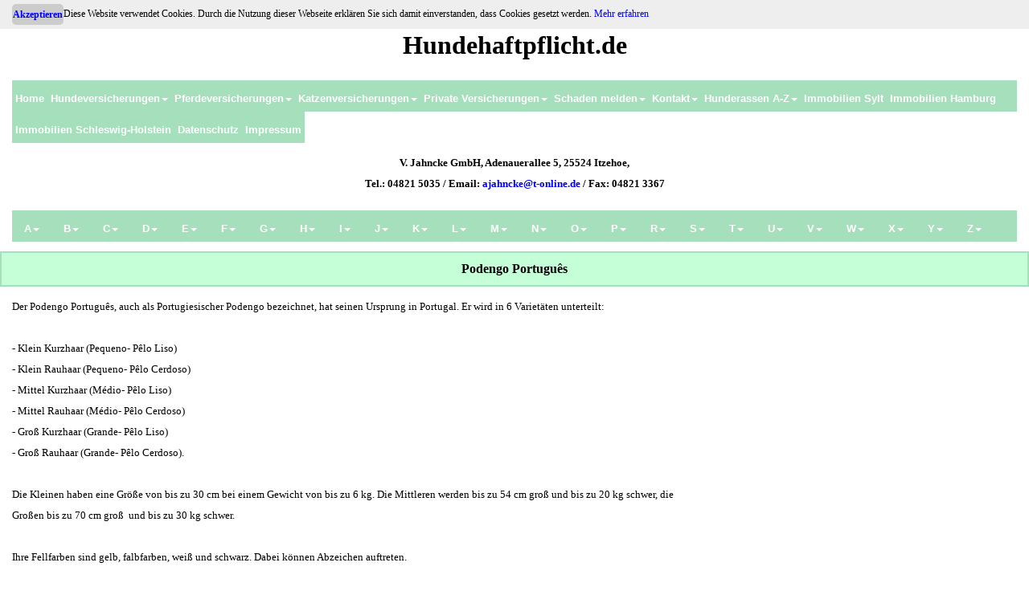

--- FILE ---
content_type: text/html
request_url: https://hundehaftpflicht.de/podengo-portugues.html
body_size: 17072
content:
<!doctype html><html lang="de"><head><meta charset="utf-8"><title>Podengo Português - Hundehaftpflicht / Hundehaftpflichtversicherung ab 39,90 €</title><meta name="description" content="Hundehaftpflicht und Hundekrankenversicherung für Podengo Português. Hundehaftpflichtversicherung, Hundeversicherung und Hunde-OP-Versicherung für Podengos Português."><meta name="keywords" content="Podengo Português Hundehaftpflicht, Podengo Português Hundekrankenversicherung, Podengo Português Hundehaftpflichtversicherung, Podengo Português Hundeversicherung, Podengo Português Hunde-OP-Versicherung"><meta name="author" content="Marcel Schwardt, Volker Jahncke GmbH"><meta name="robots" content="index, follow"><meta name="viewport" content="width=device-width, initial-scale=1.0"><style>body{background-color:#FFFFFF;color:#000000;font-family:Verdana;font-weight:normal;font-size:13px;line-height:2;margin:0;padding:0;}a{color:#0000FF;text-decoration:none;}a:visited{color:#00008B;}a:active{color:#00008B;}a:hover{color:#0000CD;text-decoration:none;}</style><style>h1,.h1{font-family:Verdana;font-weight:bold;font-size:16px;text-decoration:none;color:#000000;--color:#000000;background-color:transparent;margin:0 0 0 0;padding:0 0 0 0;display:inline;}</style><style>#wb_Master1{clear:both;position:relative;table-layout:fixed;display:table;text-align:center;width:100%;background-color:transparent;background-image:none;border:0px solid #CCCCCC;border-radius:0px;box-sizing:border-box;margin:12px 0 0 0;}#Master1{box-sizing:border-box;padding:0 15px 0 15px;margin-right:auto;margin-left:auto;}#Master1 > .row{margin-right:-15px;margin-left:-15px;}#Master1 > .row > .col-1{box-sizing:border-box;font-size:0;min-height:1px;padding-right:15px;padding-left:15px;position:relative;}#Master1 > .row > .col-1{float:left;}#Master1 > .row > .col-1{background-color:transparent;background-image:none;border:0px solid #FFFFFF;border-radius:0px;width:100%;text-align:left;}#Master1:before,#Master1:after,#Master1 .row:before,#Master1 .row:after{display:table;content:" ";}#Master1:after,#Master1 .row:after{clear:both;}@media (max-width: 768px){#Master1 > .row > .col-1{float:none;width:100%;}}#wb_Mastertext1{background-color:transparent;background-image:none;border:0px solid #FFFFFF;border-radius:0px;padding:0;margin:12px 0 0 0;text-align:center;}#wb_Mastertext1 div{text-align:center;}#wb_Mastertext1{display:block;margin:12px 0 0 0;box-sizing:border-box;width:100%;}#wb_Master2{clear:both;position:relative;table-layout:fixed;display:table;text-align:center;width:100%;background-color:transparent;background-image:none;border:0px solid #CCCCCC;border-radius:0px;box-sizing:border-box;margin:12px 0 0 0;}#Master2{box-sizing:border-box;padding:0 15px 0 15px;margin-right:auto;margin-left:auto;}#Master2 > .row{margin-right:-15px;margin-left:-15px;}#Master2 > .row > .col-1{box-sizing:border-box;font-size:0;min-height:1px;padding-right:15px;padding-left:15px;position:relative;}#Master2 > .row > .col-1{float:left;}#Master2 > .row > .col-1{background-color:transparent;background-image:none;border:0px solid #FFFFFF;border-radius:0px;width:100%;text-align:left;}#Master2:before,#Master2:after,#Master2 .row:before,#Master2 .row:after{display:table;content:" ";}#Master2:after,#Master2 .row:after{clear:both;}@media (max-width: 768px){#Master2 > .row > .col-1{float:none;width:100%;}}#wb_Master3{clear:both;position:relative;table-layout:fixed;display:table;text-align:center;width:100%;background-color:transparent;background-image:none;border:0px solid #CCCCCC;border-radius:0px;box-sizing:border-box;margin:12px 0 0 0;}#Master3{box-sizing:border-box;padding:0 15px 8px 15px;margin-right:auto;margin-left:auto;}#Master3 > .row{margin-right:-15px;margin-left:-15px;}#Master3 > .row > .col-1{box-sizing:border-box;font-size:0;min-height:1px;padding-right:15px;padding-left:15px;position:relative;}#Master3 > .row > .col-1{float:left;}#Master3 > .row > .col-1{background-color:transparent;background-image:none;border:0px solid #FFFFFF;border-radius:0px;width:100%;text-align:left;}#Master3:before,#Master3:after,#Master3 .row:before,#Master3 .row:after{display:table;content:" ";}#Master3:after,#Master3 .row:after{clear:both;}@media (max-width: 768px){#Master3 > .row > .col-1{float:none;width:100%;}}#wb_Mastertext2{background-color:transparent;background-image:none;border:0px solid #FFFFFF;border-radius:0px;padding:0;margin:0;text-align:center;}#wb_Mastertext2 div{text-align:center;}#wb_Mastertext2{display:block;margin:0;box-sizing:border-box;width:100%;}#wb_Master4{clear:both;position:relative;table-layout:fixed;display:table;text-align:center;width:100%;background-color:transparent;background-image:none;border:0px solid #CCCCCC;border-radius:0px;box-sizing:border-box;margin:12px 0 0 0;}#Master4{box-sizing:border-box;padding:0 15px 0 15px;margin-right:auto;margin-left:auto;}#Master4 > .row{margin-right:-15px;margin-left:-15px;}#Master4 > .row > .col-1{box-sizing:border-box;font-size:0;min-height:1px;padding-right:15px;padding-left:15px;position:relative;}#Master4 > .row > .col-1{float:left;}#Master4 > .row > .col-1{background-color:transparent;background-image:none;border:0px solid #FFFFFF;border-radius:0px;width:100%;text-align:left;}#Master4:before,#Master4:after,#Master4 .row:before,#Master4 .row:after{display:table;content:" ";}#Master4:after,#Master4 .row:after{clear:both;}@media (max-width: 768px){#Master4 > .row > .col-1{float:none;width:100%;}}#wb_LayoutGrid1{clear:both;position:relative;table-layout:fixed;display:table;text-align:center;width:100%;background-color:#C5FFD8;background-image:none;border:2px solid #A6DFBB;border-radius:0px;box-sizing:border-box;margin:12px 0 0 0;}#LayoutGrid1{box-sizing:border-box;padding:0 15px 0 15px;margin-right:auto;margin-left:auto;}#LayoutGrid1 > .row{margin-right:-15px;margin-left:-15px;}#LayoutGrid1 > .row > .col-1{box-sizing:border-box;font-size:0;min-height:1px;padding-right:15px;padding-left:15px;position:relative;}#LayoutGrid1 > .row > .col-1{float:left;}#LayoutGrid1 > .row > .col-1{background-color:transparent;background-image:none;border:0px solid #FFFFFF;border-radius:0px;width:100%;text-align:left;}#LayoutGrid1:before,#LayoutGrid1:after,#LayoutGrid1 .row:before,#LayoutGrid1 .row:after{display:table;content:" ";}#LayoutGrid1:after,#LayoutGrid1 .row:after{clear:both;}@media (max-width: 768px){#LayoutGrid1 > .row > .col-1{float:none;width:100%;}}#wb_Text4{background-color:transparent;background-image:none;border:0px solid #FFFFFF;border-radius:0px;padding:0;margin:4px 0 4px 0;text-align:center;}#wb_Text4 div{text-align:center;}#wb_Text4{display:block;margin:4px 0 4px 0;box-sizing:border-box;width:100%;}#wb_LayoutGrid2{clear:both;position:relative;table-layout:fixed;display:table;text-align:center;width:100%;background-color:transparent;background-image:none;border:0px solid #CCCCCC;border-radius:0px;box-sizing:border-box;margin:12px 0 0 0;}#LayoutGrid2{box-sizing:border-box;padding:0 15px 0 15px;margin-right:auto;margin-left:auto;}#LayoutGrid2 > .row{margin-right:-15px;margin-left:-15px;}#LayoutGrid2 > .row > .col-1,#LayoutGrid2 > .row > .col-2{box-sizing:border-box;font-size:0;min-height:1px;padding-right:15px;padding-left:15px;position:relative;}#LayoutGrid2 > .row > .col-1,#LayoutGrid2 > .row > .col-2{float:left;}#LayoutGrid2 > .row > .col-1{background-color:transparent;background-image:none;border:0px solid #FFFFFF;border-radius:0px;width:66.66666667%;text-align:left;}#LayoutGrid2 > .row > .col-2{background-color:transparent;background-image:none;border:0px solid #FFFFFF;border-radius:0px;width:33.33333333%;text-align:left;}#LayoutGrid2:before,#LayoutGrid2:after,#LayoutGrid2 .row:before,#LayoutGrid2 .row:after{display:table;content:" ";}#LayoutGrid2:after,#LayoutGrid2 .row:after{clear:both;}@media (max-width: 768px){#LayoutGrid2 > .row > .col-1,#LayoutGrid2 > .row > .col-2{float:none;width:100%;}}#wb_Text3{background-color:transparent;background-image:none;border:0px solid #FFFFFF;border-radius:0px;padding:0;margin:0;text-align:left;}#wb_Text3{color:#000000;font-family:Verdana;font-weight:normal;font-size:13px;}#wb_Text3 div{text-align:left;}#wb_Text3{display:block;margin:0;box-sizing:border-box;width:100%;}#wb_ResponsiveMenuMaster2{display:block;font-family:Arial;font-weight:bold;text-align:left;width:100%;z-index:1111  !important;}#ResponsiveMenuMaster2{background-color:#A6DFBC;height:39px;}#wb_ResponsiveMenuMaster2 ul{list-style:none;margin:0;padding:0;position:relative;}#wb_ResponsiveMenuMaster2 ul:after{clear:both;content:"";display:block;}#wb_ResponsiveMenuMaster2 ul li{border-radius:0;display:list-item;float:left;list-style:none;z-index:9999;}#wb_ResponsiveMenuMaster2 ul li i{font-size:4px;width:4px;margin-bottom:0px;}#wb_ResponsiveMenuMaster2 ul li a{background-color:#A6DFBC;color:#FFFFFF;font-family:Arial;font-weight:bold;font-size:13px;font-style:normal;text-decoration:none;text-transform:none;padding:10px 15px 10px 15px;text-align:center;}#wb_ResponsiveMenuMaster2 > ul > li > a{height:19px;}.ResponsiveMenuMaster2 a{display:block;}#wb_ResponsiveMenuMaster2 li:hover > a,#wb_ResponsiveMenuMaster2 li .active{background-color:#C5FFD8;color:#FFFFFF;}#wb_ResponsiveMenuMaster2 ul ul{display:none;position:absolute;top:39px;}#wb_ResponsiveMenuMaster2 ul li:hover > ul{display:list-item;}#wb_ResponsiveMenuMaster2 ul ul li{float:none;position:relative;width:540px;}#wb_ResponsiveMenuMaster2 ul ul li a{background-color:#A6DFBC;border:0px solid #A6DFBC;color:#FFFFFF;}#wb_ResponsiveMenuMaster2 ul ul li:hover > a,#wb_ResponsiveMenuMaster2 ul ul li .active{background-color:#C5FFD8;color:#FFFFFF;}#wb_ResponsiveMenuMaster2 ul ul li i{margin-right:1px;vertical-align:middle;}#wb_ResponsiveMenuMaster2 ul ul li a{padding-top:10px;padding-right:15px;padding-bottom:10px;text-align:left;vertical-align:middle;}#wb_ResponsiveMenuMaster2 ul ul ul li{left:540px;position:relative;top:-39px;}#wb_ResponsiveMenuMaster2 .arrow-down{display:inline-block;width:0;height:0;margin-left:2px;vertical-align:middle;border-top:4px solid #FFFFFF;border-right:4px solid transparent;border-left:4px solid transparent;border-bottom:0 dotted;}#wb_ResponsiveMenuMaster2 .arrow-left{display:inline-block;width:0;height:0;margin-left:2px;vertical-align:middle;border-left:4px solid #FFFFFF;border-top:4px solid transparent;border-bottom:4px solid transparent;border-right:0 dotted;}#wb_ResponsiveMenuMaster2 li:hover > a .arrow-down,#wb_ResponsiveMenuMaster2 li .active .arrow-down{border-top-color:#FFFFFF;}#wb_ResponsiveMenuMaster2 ul ul li:hover > a .arrow-left,#wb_ResponsiveMenuMaster2 ul ul li .active .arrow-left{border-left-color:#FFFFFF;}#wb_ResponsiveMenuMaster2 .toggle,[id^=ResponsiveMenuMaster2-submenu]{display:none;}@media all and (max-width:768px){#wb_ResponsiveMenuMaster2{margin:0;text-align:left;}#wb_ResponsiveMenuMaster2 ul li a,#wb_ResponsiveMenuMaster2 .toggle{font-size:13px;font-weight:bold;font-style:normal;text-decoration:none;text-transform:none;padding:10px 15px 10px 15px;}#wb_ResponsiveMenuMaster2 .toggle + a{display:none  !important;}.ResponsiveMenuMaster2{display:none;z-index:9999;}#ResponsiveMenuMaster2{background-color:transparent;}#wb_ResponsiveMenuMaster2 > ul > li > a{height:auto  !important;margin:0;}#wb_ResponsiveMenuMaster2 .toggle{display:block;background-color:#A6DFBC;color:#FFFFFF;padding:0 15px 0 15px;line-height:36px;text-decoration:none;border:none;position:relative;}#wb_ResponsiveMenuMaster2 .toggle:hover{background-color:#C5FFD8;color:#FFFFFF;}[id^=ResponsiveMenuMaster2-submenu]:checked + ul{display:block  !important;}#ResponsiveMenuMaster2-title{height:39px  !important;line-height:39px  !important;text-align:center;}#wb_ResponsiveMenuMaster2 ul li{display:block;width:100%  !important;text-align:left;}#wb_ResponsiveMenuMaster2 ul ul .toggle,#wb_ResponsiveMenuMaster2 ul ul a{padding:0 30px;}#wb_ResponsiveMenuMaster2 a:hover,#wb_ResponsiveMenuMaster2 ul ul ul a{background-color:#A6DFBC;color:#FFFFFF;}#wb_ResponsiveMenuMaster2 ul li ul li .toggle,#wb_ResponsiveMenuMaster2 ul ul a{background-color:#A6DFBC;color:#FFFFFF;}#wb_ResponsiveMenuMaster2 ul ul ul a{padding:10px 15px 10px 45px;}#wb_ResponsiveMenuMaster2 ul li a{text-align:left;}#wb_ResponsiveMenuMaster2 ul li a br{display:none;}#wb_ResponsiveMenuMaster2 ul li i{margin-right:1px;}#wb_ResponsiveMenuMaster2 ul ul{float:none;position:static;}#wb_ResponsiveMenuMaster2 ul ul li:hover > ul,#wb_ResponsiveMenuMaster2 ul li:hover > ul{display:none;}#wb_ResponsiveMenuMaster2 ul ul li{display:block;width:100%;}#wb_ResponsiveMenuMaster2 ul ul ul li{position:static;}#ResponsiveMenuMaster2-icon{display:block;position:absolute;left:15px;top:7px;user-select:none;}#ResponsiveMenuMaster2-icon span{display:block;margin-top:4px;height:2px;background-color:#FFFFFF;color:#FFFFFF;width:24px;}#wb_ResponsiveMenuMaster2 ul li ul li .toggle:hover{background-color:#C5FFD8;color:#FFFFFF;}#wb_ResponsiveMenuMaster2 .toggle .arrow-down{border-top-color:#FFFFFF;}#wb_ResponsiveMenuMaster2 .toggle:hover .arrow-down,#wb_ResponsiveMenuMaster2 li .active .arrow-down{border-top-color:#FFFFFF;}#wb_ResponsiveMenuMaster2 ul li ul li .toggle .arrow-down{border-top-color:#FFFFFF;}#wb_ResponsiveMenuMaster2 ul li ul li .toggle:hover .arrow-down,#wb_ResponsiveMenuMaster2 ul li ul li .active .arrow-down{border-top-color:#FFFFFF;}}#wb_Master5{clear:both;position:relative;table-layout:fixed;display:table;text-align:center;width:100%;background-color:transparent;background-image:none;border:0px solid #CCCCCC;border-radius:0px;box-sizing:border-box;margin:20px 0 0 0;}#Master5{box-sizing:border-box;padding:0 15px 0 15px;margin-right:auto;margin-left:auto;}#Master5 > .row{margin-right:-15px;margin-left:-15px;}#Master5 > .row > .col-1,#Master5 > .row > .col-2,#Master5 > .row > .col-3{box-sizing:border-box;font-size:0;min-height:1px;padding-right:15px;padding-left:15px;position:relative;}#Master5 > .row > .col-1,#Master5 > .row > .col-2,#Master5 > .row > .col-3{float:left;}#Master5 > .row > .col-1{background-color:transparent;background-image:none;border:0px solid #FFFFFF;border-radius:0px;width:33.33333333%;text-align:left;}#Master5 > .row > .col-2{background-color:transparent;background-image:none;border:0px solid #FFFFFF;border-radius:0px;width:33.33333333%;text-align:left;}#Master5 > .row > .col-3{background-color:transparent;background-image:none;border:0px solid #FFFFFF;border-radius:0px;width:33.33333333%;text-align:left;}#Master5:before,#Master5:after,#Master5 .row:before,#Master5 .row:after{display:table;content:" ";}#Master5:after,#Master5 .row:after{clear:both;}@media (max-width: 768px){#Master5 > .row > .col-1,#Master5 > .row > .col-2,#Master5 > .row > .col-3{float:none;width:100%;}}#wb_Mastertext3{background-color:#C5FFD8;background-image:none;border:2px solid #A6DFBB;border-radius:0px;padding:0;margin:4px 0 4px 0;text-align:center;}#wb_Mastertext3 div{text-align:center;}#wb_Mastertext3{display:block;margin:4px 0 4px 0;box-sizing:border-box;width:100%;}#wb_Mastertext4{background-color:#C5FFD8;background-image:none;border:2px solid #A6DFBB;border-radius:0px;padding:0;margin:4px 0 4px 0;text-align:center;}#wb_Mastertext4 div{text-align:center;}#wb_Mastertext4{display:block;margin:4px 0 4px 0;box-sizing:border-box;width:100%;}#wb_ResponsiveMenuMaster1{display:block;font-family:Arial;font-weight:bold;text-align:left;width:100%;z-index:1111  !important;}#ResponsiveMenuMaster1{background-color:#A6DFBC;height:39px;}#wb_ResponsiveMenuMaster1 ul{list-style:none;margin:0;padding:0;position:relative;}#wb_ResponsiveMenuMaster1 ul:after{clear:both;content:"";display:block;}#wb_ResponsiveMenuMaster1 ul li{border-radius:0;display:list-item;float:left;list-style:none;z-index:9999;}#wb_ResponsiveMenuMaster1 ul li i{font-size:4px;width:4px;margin-bottom:0px;}#wb_ResponsiveMenuMaster1 ul li a{background-color:#A6DFBC;color:#FFFFFF;font-family:Arial;font-weight:bold;font-size:13px;font-style:normal;text-decoration:none;text-transform:none;padding:10px 4px 10px 4px;text-align:center;}#wb_ResponsiveMenuMaster1 > ul > li > a{height:19px;}.ResponsiveMenuMaster1 a{display:block;}#wb_ResponsiveMenuMaster1 li:hover > a,#wb_ResponsiveMenuMaster1 li .active{background-color:#C5FFD8;color:#FFFFFF;}#wb_ResponsiveMenuMaster1 ul ul{display:none;position:absolute;top:39px;}#wb_ResponsiveMenuMaster1 ul li:hover > ul{display:list-item;}#wb_ResponsiveMenuMaster1 ul ul li{float:none;position:relative;width:254px;}#wb_ResponsiveMenuMaster1 ul ul li a{background-color:#A6DFBC;border:0px solid #A6DFBC;color:#FFFFFF;}#wb_ResponsiveMenuMaster1 ul ul li:hover > a,#wb_ResponsiveMenuMaster1 ul ul li .active{background-color:#C5FFD8;color:#FFFFFF;}#wb_ResponsiveMenuMaster1 ul ul li i{margin-right:1px;vertical-align:middle;}#wb_ResponsiveMenuMaster1 ul ul li a{padding-top:10px;padding-right:4px;padding-bottom:10px;text-align:left;vertical-align:middle;}#wb_ResponsiveMenuMaster1 ul ul ul li{left:254px;position:relative;top:-39px;}#wb_ResponsiveMenuMaster1 .arrow-down{display:inline-block;width:0;height:0;margin-left:2px;vertical-align:middle;border-top:4px solid #FFFFFF;border-right:4px solid transparent;border-left:4px solid transparent;border-bottom:0 dotted;}#wb_ResponsiveMenuMaster1 .arrow-left{display:inline-block;width:0;height:0;margin-left:2px;vertical-align:middle;border-left:4px solid #FFFFFF;border-top:4px solid transparent;border-bottom:4px solid transparent;border-right:0 dotted;}#wb_ResponsiveMenuMaster1 li:hover > a .arrow-down,#wb_ResponsiveMenuMaster1 li .active .arrow-down{border-top-color:#FFFFFF;}#wb_ResponsiveMenuMaster1 ul ul li:hover > a .arrow-left,#wb_ResponsiveMenuMaster1 ul ul li .active .arrow-left{border-left-color:#FFFFFF;}#wb_ResponsiveMenuMaster1 .toggle,[id^=ResponsiveMenuMaster1-submenu]{display:none;}@media all and (max-width:768px){#wb_ResponsiveMenuMaster1{margin:0;text-align:left;}#wb_ResponsiveMenuMaster1 ul li a,#wb_ResponsiveMenuMaster1 .toggle{font-size:13px;font-weight:bold;font-style:normal;text-decoration:none;text-transform:none;padding:10px 4px 10px 4px;}#wb_ResponsiveMenuMaster1 .toggle + a{display:none  !important;}.ResponsiveMenuMaster1{display:none;z-index:9999;}#ResponsiveMenuMaster1{background-color:transparent;}#wb_ResponsiveMenuMaster1 > ul > li > a{height:auto  !important;margin:0;}#wb_ResponsiveMenuMaster1 .toggle{display:block;background-color:#A6DFBC;color:#FFFFFF;padding:0 4px 0 4px;line-height:36px;text-decoration:none;border:none;position:relative;}#wb_ResponsiveMenuMaster1 .toggle:hover{background-color:#C5FFD8;color:#FFFFFF;}[id^=ResponsiveMenuMaster1-submenu]:checked + ul{display:block  !important;}#ResponsiveMenuMaster1-title{height:39px  !important;line-height:39px  !important;text-align:left;}#wb_ResponsiveMenuMaster1 ul li{display:block;width:100%  !important;text-align:left;}#wb_ResponsiveMenuMaster1 ul ul .toggle,#wb_ResponsiveMenuMaster1 ul ul a{padding:0 8px;}#wb_ResponsiveMenuMaster1 a:hover,#wb_ResponsiveMenuMaster1 ul ul ul a{background-color:#A6DFBC;color:#FFFFFF;}#wb_ResponsiveMenuMaster1 ul li ul li .toggle,#wb_ResponsiveMenuMaster1 ul ul a{background-color:#A6DFBC;color:#FFFFFF;}#wb_ResponsiveMenuMaster1 ul ul ul a{padding:10px 4px 10px 12px;}#wb_ResponsiveMenuMaster1 ul li a{text-align:left;}#wb_ResponsiveMenuMaster1 ul li a br{display:none;}#wb_ResponsiveMenuMaster1 ul li i{margin-right:1px;}#wb_ResponsiveMenuMaster1 ul ul{float:none;position:static;}#wb_ResponsiveMenuMaster1 ul ul li:hover > ul,#wb_ResponsiveMenuMaster1 ul li:hover > ul{display:none;}#wb_ResponsiveMenuMaster1 ul ul li{display:block;width:100%;}#wb_ResponsiveMenuMaster1 ul ul ul li{position:static;}#ResponsiveMenuMaster1-icon{display:block;position:absolute;right:4px;top:7px;user-select:none;}#ResponsiveMenuMaster1-icon span{display:block;margin-top:4px;height:2px;background-color:#FFFFFF;color:#FFFFFF;width:24px;}#wb_ResponsiveMenuMaster1 ul li ul li .toggle:hover{background-color:#C5FFD8;color:#FFFFFF;}#wb_ResponsiveMenuMaster1 .toggle .arrow-down{border-top-color:#FFFFFF;}#wb_ResponsiveMenuMaster1 .toggle:hover .arrow-down,#wb_ResponsiveMenuMaster1 li .active .arrow-down{border-top-color:#FFFFFF;}#wb_ResponsiveMenuMaster1 ul li ul li .toggle .arrow-down{border-top-color:#FFFFFF;}#wb_ResponsiveMenuMaster1 ul li ul li .toggle:hover .arrow-down,#wb_ResponsiveMenuMaster1 ul li ul li .active .arrow-down{border-top-color:#FFFFFF;}}#wb_ResponsiveMenuMaster2{display:block;width:100%;z-index:3;}#wb_ResponsiveMenuMaster1{display:block;width:100%;z-index:1;}#wb_uid2{color:#000000;}#wb_uid1{color:#000000;font-family:"Verdana";font-size:13px;}#wb_uid0{color:#000000;font-family:"Tahoma";font-size:32px;}</style><!-- Einfügen Google Analystics code here --><!-- Einfügen Google Analystics code here --></head><body><div id="wb_Master1"><div id="Master1"><div class="row"><div class="col-1"><div id="wb_Mastertext1"><span id="wb_uid0"><strong>Hundehaftpflicht.de</strong></span></div></div></div></div></div><div id="wb_Master2"><div id="Master2"><div class="row"><div class="col-1"><div id="wb_ResponsiveMenuMaster1"><label class="toggle" for="ResponsiveMenuMaster1-submenu" id="ResponsiveMenuMaster1-title">Menü<span id="ResponsiveMenuMaster1-icon"><span>&nbsp;</span><span>&nbsp;</span><span>&nbsp;</span></span></label><input type="checkbox" id="ResponsiveMenuMaster1-submenu"><ul class="ResponsiveMenuMaster1" id="ResponsiveMenuMaster1" role="menu"><li role="menuitem"><a href="./index.html" title="Home" class="nav-link">Home</a></li><li role="menuitem"><label for="ResponsiveMenuMaster1-submenu-0" class="toggle">Hundeversicherungen<span class="arrow-down"></span></label><a href="./index.html" title="Hundeversicherungen" class="nav-link">Hundeversicherungen<span class="arrow-down"></span></a><input type="checkbox" id="ResponsiveMenuMaster1-submenu-0"><ul role="menu"><li role="menuitem"><a href="./index.html" title="Hundehaftpflicht" class="nav-link">Hundehaftpflicht</a></li><li role="menuitem"><a href="http://www.hundekrankenversicherung.de/hunde-op-versicherung.html" title="Hunde-OP-Versicherung" class="nav-link">Hunde-OP-Versicherung</a></li><li role="menuitem"><a href="http://www.hundekrankenversicherung.de/hundekrankenversicherung.html" title="Hundekrankenversicherung" class="nav-link">Hundekrankenversicherung</a></li><li role="menuitem"><a href="http://www.hundekrankenversicherung.de/hunde-kombi.html" title="Hunde-Kombinationsversicherung" class="nav-link">Hunde-Kombi-Versicherung</a></li></ul></li><li role="menuitem"><label for="ResponsiveMenuMaster1-submenu-1" class="toggle">Pferdeversicherungen<span class="arrow-down"></span></label><a href="http://www.pferdehaftpflicht.de" title="Pferdeversicherungen" class="nav-link">Pferdeversicherungen<span class="arrow-down"></span></a><input type="checkbox" id="ResponsiveMenuMaster1-submenu-1"><ul role="menu"><li role="menuitem"><a href="http://www.pferdehaftpflicht.de" title="Pferdehaftpflicht" class="nav-link">Pferdehaftpflicht</a></li><li role="menuitem"><a href="http://www.pferdekrankenversicherung.de/pferde-op-versicherung.html" title="Pferde-OP-Versicherung" class="nav-link">Pferde-OP-Versicherung</a></li><li role="menuitem"><a href="http://www.pferdekrankenversicherung.de/pferdekrankenversicherung.html" title="Pferdekrankenversicherung" class="nav-link">Pferdekrankenversicherung</a></li><li role="menuitem"><a href="http://www.pferdekrankenversicherung.de/pferde-kombi.html" title="Pferde-Kombi-Versicherung" class="nav-link">Pferde-Kombi-Versicherung</a></li><li role="menuitem"><a href="http://www.pferdelebensversicherung.de" title="Pferdelebensversicherung" class="nav-link">Pferdelebensversicherung</a></li></ul></li><li role="menuitem"><label for="ResponsiveMenuMaster1-submenu-2" class="toggle">Katzenversicherungen<span class="arrow-down"></span></label><a href="http://www.katzenkrankenversicherung.de" title="Katzenversicherungen" class="nav-link">Katzenversicherungen<span class="arrow-down"></span></a><input type="checkbox" id="ResponsiveMenuMaster1-submenu-2"><ul role="menu"><li role="menuitem"><a href="http://www.katzenkrankenversicherung.de/katzen-op-versicherung.html" title="Katzen-OP-Versicherung" class="nav-link">Katzen-OP-Versicherung</a></li><li role="menuitem"><a href="http://www.katzenkrankenversicherung.de/katzenkrankenversicherung.html" title="Katzenkrankenversicherung" class="nav-link">Katzenkrankenversicherung</a></li></ul></li><li role="menuitem"><label for="ResponsiveMenuMaster1-submenu-3" class="toggle">Private&nbsp;Versicherungen<span class="arrow-down"></span></label><a href="http://www.preisgünstiger-versichern.de" title="Private Versicherungen" class="nav-link">Private&nbsp;Versicherungen<span class="arrow-down"></span></a><input type="checkbox" id="ResponsiveMenuMaster1-submenu-3"><ul role="menu"><li role="menuitem"><a href="http://www.preisgünstiger-versichern.de/gewasserschadenhaftpflicht.html" title="Gewässerschadenhaftpflicht" class="nav-link">Gewässerschadenhaftpflicht</a></li><li role="menuitem"><a href="http://www.preisgünstiger-versichern.de/glasbruchversicherung.html" title="Glasbruchversicherung" class="nav-link">Glasbruchversicherung</a></li><li role="menuitem"><a href="http://www.preisgünstiger-versichern.de/haus--und-grundbesitzerhaftpflicht.html" title="Haus- und Grundbesitzerhaftpflicht" class="nav-link">Haus-&nbsp;und&nbsp;Grundbesitzerhaftpflicht</a></li><li role="menuitem"><a href="http://www.preisgünstiger-versichern.de/hausratversicherung.html" title="Hausratversicherung" class="nav-link">Hausratversicherung</a></li><li role="menuitem"><a href="http://www.jagdhaftpflichtversicherung.de" title="Jagdhaftpflichtversicherung" class="nav-link">Jagdhaftpflichtversicherung</a></li><li role="menuitem"><a href="http://www.preisgünstiger-versichern.de/kfz-versicherung.html" title="KFZ-Versicherung" class="nav-link">KFZ-Versicherung</a></li><li role="menuitem"><a href="http://www.preisgünstiger-versichern.de/krankenzusatzversicherung.html" title="Krankenzusatzversicherung" class="nav-link">Krankenzusatzversicherung</a></li><li role="menuitem"><a href="http://www.preisgünstiger-versichern.de/private-krankenversicherung.html" title="Private Krankenversicherung" class="nav-link">Private&nbsp;Krankenversicherung</a></li><li role="menuitem"><a href="http://www.privathaftpflichtversicherungen.org" title="Privathaftpflichtversicherung" class="nav-link">Privathaftpflichtversicherung</a></li><li role="menuitem"><a href="http://www.preisgünstiger-versichern.de/rechtsschutzversicherung.html" title="Rechtsschutzversicherung" class="nav-link">Rechtsschutzversicherung</a></li><li role="menuitem"><a href="http://www.preisgünstiger-versichern.de/sterbegeldversicherung.html" title="Sterbegeldversicherung" class="nav-link">Sterbegeldversicherung</a></li><li role="menuitem"><a href="http://www.preisgünstiger-versichern.de/unfallversicherung.html" title="Unfallversicherung" class="nav-link">Unfallversicherung</a></li><li role="menuitem"><a href="http://www.preisgünstiger-versichern.de/wohngebaudeversicherung.html" title="Wohngebäudeversicherung" class="nav-link">Wohngebäudeversicherung</a></li></ul></li><li role="menuitem"><label for="ResponsiveMenuMaster1-submenu-4" class="toggle">Schaden&nbsp;melden<span class="arrow-down"></span></label><a href="./schadenanzeigen.html" title="Schaden melden" class="nav-link">Schaden&nbsp;melden<span class="arrow-down"></span></a><input type="checkbox" id="ResponsiveMenuMaster1-submenu-4"><ul role="menu"><li role="menuitem"><a href="./schadenanzeigen.html" title="Download Schadenanzeige" class="nav-link">Download&nbsp;Schadenanzeige</a></li><li role="menuitem"><a href="./schadenanzeige_anfordern.php" title="Schadenanzeige anfordern" class="nav-link">Schadenanzeige&nbsp;anfordern</a></li></ul></li><li role="menuitem"><label for="ResponsiveMenuMaster1-submenu-5" class="toggle">Kontakt<span class="arrow-down"></span></label><a href="./kontakt.php" title="Kontakt" class="nav-link">Kontakt<span class="arrow-down"></span></a><input type="checkbox" id="ResponsiveMenuMaster1-submenu-5"><ul role="menu"><li role="menuitem"><a href="./rueckruf.php" title="Rückruf vereinbaren" class="nav-link">Rückruf&nbsp;vereinbaren</a></li><li role="menuitem"><a href="./beschwerde.php" title="Beschwerdemanagement" class="nav-link">Beschwerdemanagement</a></li></ul></li><li role="menuitem"><label for="ResponsiveMenuMaster1-submenu-6" class="toggle">Hunderassen&nbsp;A-Z<span class="arrow-down"></span></label><a href="./hunderassen_a-z.html" title="Hunderassen von A bis Z" class="nav-link">Hunderassen&nbsp;A-Z<span class="arrow-down"></span></a><input type="checkbox" id="ResponsiveMenuMaster1-submenu-6"><ul role="menu"><li role="menuitem"><a href="./hunderassen-a.html" title="Hunderassen A" class="nav-link">Hunderassen&nbsp;A</a></li><li role="menuitem"><a href="./hunderassen-b.html" title="Hunderassen B" class="nav-link">Hunderassen&nbsp;B</a></li><li role="menuitem"><a href="./hunderassen-c.html" title="Hunderassen C" class="nav-link">Hunderassen&nbsp;C</a></li><li role="menuitem"><a href="./hunderassen-d.html" title="Hunderassen D" class="nav-link">Hunderassen&nbsp;D</a></li><li role="menuitem"><a href="./hunderassen-e.html" title="Hunderassen E" class="nav-link">Hunderassen&nbsp;E</a></li><li role="menuitem"><a href="./hunderassen-f.html" title="Hunderassen F" class="nav-link">Hunderassen&nbsp;F</a></li><li role="menuitem"><a href="./hunderassen-g.html" title="Hunderassen G" class="nav-link">Hunderassen&nbsp;G</a></li><li role="menuitem"><a href="./hunderassen-h.html" title="Hunderassen H" class="nav-link">Hunderassen&nbsp;H</a></li><li role="menuitem"><a href="./hunderassen-i.html" title="Hunderassen I" class="nav-link">Hunderassen&nbsp;I</a></li><li role="menuitem"><a href="./hunderassen-j.html" title="Hunderassen J" class="nav-link">Hunderassen&nbsp;J</a></li><li role="menuitem"><a href="./hunderassen-k.html" title="Hunderassen K" class="nav-link">Hunderassen&nbsp;K</a></li><li role="menuitem"><a href="./hunderassen-l.html" title="Hunderassen L" class="nav-link">Hunderassen&nbsp;L</a></li><li role="menuitem"><a href="./hunderassen-m.html" title="Hunderassen M" class="nav-link">Hunderassen&nbsp;M</a></li><li role="menuitem"><a href="./hunderassen-n.html" title="Hunderassen N" class="nav-link">Hunderassen&nbsp;N</a></li><li role="menuitem"><a href="./hunderassen-o.html" title="Hunderassen O" class="nav-link">Hunderassen&nbsp;O</a></li><li role="menuitem"><a href="./hunderassen-p.html" title="Hunderassen P" class="nav-link">Hunderassen&nbsp;P</a></li><li role="menuitem"><a href="./hunderassen-r.html" title="Hunderassen R" class="nav-link">Hunderassen&nbsp;R</a></li><li role="menuitem"><a href="./hunderassen-s.html" title="Hunderassen S" class="nav-link">Hunderassen&nbsp;S</a></li><li role="menuitem"><a href="./hunderassen-t.html" title="Hunderassen T" class="nav-link">Hunderassen&nbsp;T</a></li><li role="menuitem"><a href="./hunderassen-u.html" title="Hunderassen U" class="nav-link">Hunderassen&nbsp;U</a></li><li role="menuitem"><a href="./hunderassen-v.html" title="Hunderassen V" class="nav-link">Hunderassen&nbsp;V</a></li><li role="menuitem"><a href="./hunderassen-w.html" title="Hunderassen W" class="nav-link">Hunderassen&nbsp;W</a></li><li role="menuitem"><a href="./hunderassen-x.html" title="Hunderassen X" class="nav-link">Hunderassen&nbsp;X</a></li><li role="menuitem"><a href="./hunderassen-y.html" title="Hunderassen Y" class="nav-link">Hunderassen&nbsp;Y</a></li><li role="menuitem"><a href="./hunderassen-z.html" title="Hunderassen Z" class="nav-link">Hunderassen&nbsp;Z</a></li></ul></li><li role="menuitem"><a href="http://www.sylt-makler.com/immobilienverkauf.html" title="Immobilien Sylt" class="nav-link">Immobilien&nbsp;Sylt</a></li><li role="menuitem"><a href="http://www.hamburg-rotherbaum-immobilienmakler.de/Immobilienangebote/immobilienangebote.html" title="Immobilien Hamburg" class="nav-link">Immobilien&nbsp;Hamburg</a></li><li role="menuitem"><a href="http://www.jahncke-gmbh.de" title="Immobilien Schleswig-Holstein" class="nav-link">Immobilien&nbsp;Schleswig-Holstein</a></li><li role="menuitem"><a href="./datenschutz.html" title="Datenschutz" class="nav-link">Datenschutz</a></li><li role="menuitem"><a href="./impressum.html" title="Impressum" class="nav-link">Impressum</a></li></ul></div></div></div></div></div><div id="wb_Master3"><div id="Master3"><div class="row"><div class="col-1"><div id="wb_Mastertext2"><span id="wb_uid1"><strong>V. Jahncke GmbH, Adenauerallee 5, 25524 Itzehoe,<br>Tel.: 04821 5035 / Email: <a href="mailto:ajahncke@t-online.de">ajahncke@t-online.de</a> / Fax: 04821 3367</strong></span></div></div></div></div></div><div id="wb_Master4"><div id="Master4"><div class="row"><div class="col-1"><div id="wb_ResponsiveMenuMaster2"><label class="toggle" for="ResponsiveMenuMaster2-submenu" id="ResponsiveMenuMaster2-title">Hunderassen<span id="ResponsiveMenuMaster2-icon"><span>&nbsp;</span><span>&nbsp;</span><span>&nbsp;</span></span></label><input type="checkbox" id="ResponsiveMenuMaster2-submenu"><ul class="ResponsiveMenuMaster2" id="ResponsiveMenuMaster2" role="menu"><li role="menuitem"><label for="ResponsiveMenuMaster2-submenu-0" class="toggle">A<span class="arrow-down"></span></label><a href="./hunderassen-a.html" title="A" class="nav-link">A<span class="arrow-down"></span></a><input type="checkbox" id="ResponsiveMenuMaster2-submenu-0"><ul role="menu"><li role="menuitem"><a href="./affenpinscher.html" title="Affenpinscher" class="nav-link">Affenpinscher</a></li><li role="menuitem"><a href="./afghan-hound.html" title="Afghan Hound" class="nav-link">Afghan&nbsp;Hound</a></li><li role="menuitem"><a href="./aidi.html" title="Aidi" class="nav-link">Aidi</a></li><li role="menuitem"><a href="./akita-inu.html" title="Akita Inu" class="nav-link">Akita&nbsp;Inu</a></li><li role="menuitem"><a href="./alano.html" title="Alano" class="nav-link">Alano</a></li><li role="menuitem"><a href="./alapaha-blue-blood-bulldog.html" title="Alapaha Blue Blood Bulldog" class="nav-link">Alapaha&nbsp;Blue&nbsp;Blood&nbsp;Bulldog</a></li><li role="menuitem"><a href="./alaskan-husky.html" title="Alaskan Husky" class="nav-link">Alaskan&nbsp;Husky</a></li><li role="menuitem"><a href="./alaskan-malamute.html" title="Alaskan Malamute" class="nav-link">Alaskan&nbsp;Malamute</a></li><li role="menuitem"><a href="./alpenlandische-dachsbracke.html" title="Alpenländische Dachsbracke" class="nav-link">Alpenländische&nbsp;Dachsbracke</a></li><li role="menuitem"><a href="./altdanischer-vorstehhund.html" title="Altdänischer Vorstehhund" class="nav-link">Altdänischer&nbsp;Vorstehhund</a></li><li role="menuitem"><a href="./american-akita.html" title="American Akita" class="nav-link">American&nbsp;Akita</a></li><li role="menuitem"><a href="./american-bulldog.html" title="American Bulldog" class="nav-link">American&nbsp;Bulldog</a></li><li role="menuitem"><a href="./american-eskimo-dog.html" title="American Eskimo Dog" class="nav-link">American&nbsp;Eskimo&nbsp;Dog</a></li><li role="menuitem"><a href="./american-foxhound.html" title="American Foxhound" class="nav-link">American&nbsp;Foxhound</a></li><li role="menuitem"><a href="./american-toy-terrier.html" title="American Toy Terrier" class="nav-link">American&nbsp;Toy&nbsp;Terrier</a></li><li role="menuitem"><a href="./american-water-spaniel.html" title="American Water Spaniel" class="nav-link">American&nbsp;Water&nbsp;Spaniel</a></li><li role="menuitem"><a href="./amerikanischer-akita-inu.html" title="Amerikanischer Akita Inu" class="nav-link">Amerikanischer&nbsp;Akita&nbsp;Inu</a></li><li role="menuitem"><a href="./amerikanischer-cocker-spaniel.html" title="Amerikanischer Cocker Spaniel" class="nav-link">Amerikanischer&nbsp;Cocker&nbsp;Spaniel</a></li><li role="menuitem"><a href="./anatolischer-hirtenhund.html" title="Anatolischer Hirtenhund" class="nav-link">Anatolischer&nbsp;Hirtenhund</a></li><li role="menuitem"><a href="./anglo-francais-de-petite-venerie.html" title="Anglo-Français de petite vénerie" class="nav-link">Anglo-Français&nbsp;de&nbsp;petite&nbsp;vénerie</a></li><li role="menuitem"><a href="./appenzeller-sennenhund.html" title="Appenzeller Sennenhund" class="nav-link">Appenzeller&nbsp;Sennenhund</a></li><li role="menuitem"><a href="./arabischer-windhund.html" title="Arabischer Windhund" class="nav-link">Arabischer&nbsp;Windhund</a></li><li role="menuitem"><a href="./ariegeois.html" title="Ariégeois" class="nav-link">Ariégeois</a></li><li role="menuitem"><a href="./australian-cattle-dog.html" title="Australian Cattle Dog" class="nav-link">Australian&nbsp;Cattle&nbsp;Dog</a></li><li role="menuitem"><a href="./australian-kelpie.html" title="Australian Kelpie" class="nav-link">Australian&nbsp;Kelpie</a></li><li role="menuitem"><a href="./australian-shepherd.html" title="Australian Shepherd" class="nav-link">Australian&nbsp;Shepherd</a></li><li role="menuitem"><a href="./australian-silky-terrier.html" title="Australian Silky Terrier" class="nav-link">Australian&nbsp;Silky&nbsp;Terrier</a></li><li role="menuitem"><a href="./australian-terrier.html" title="Australian Terrier" class="nav-link">Australian&nbsp;Terrier</a></li><li role="menuitem"><a href="./azawakh.html" title="Azawakh" class="nav-link">Azawakh</a></li></ul></li><li role="menuitem"><label for="ResponsiveMenuMaster2-submenu-1" class="toggle">B<span class="arrow-down"></span></label><a href="./hunderassen-b.html" title="B" class="nav-link">B<span class="arrow-down"></span></a><input type="checkbox" id="ResponsiveMenuMaster2-submenu-1"><ul role="menu"><li role="menuitem"><a href="./bangara-mastiff.html" title="Bangara-Mastiff" class="nav-link">Bangara-Mastiff</a></li><li role="menuitem"><a href="./barbet.html" title="Barbet" class="nav-link">Barbet</a></li><li role="menuitem"><a href="./barsoi.html" title="Barsoi" class="nav-link">Barsoi</a></li><li role="menuitem"><a href="./basenji.html" title="Basenji" class="nav-link">Basenji</a></li><li role="menuitem"><a href="./basset-artesien-normand.html" title="Basset artésien normand" class="nav-link">Basset&nbsp;artésien&nbsp;normand</a></li><li role="menuitem"><a href="./basset-bleu-de-gascogne.html" title="Basset bleu de Gascogne" class="nav-link">Basset&nbsp;bleu&nbsp;de&nbsp;Gascogne</a></li><li role="menuitem"><a href="./basset-d-artois.html" title="Basset d&apos;Artois" class="nav-link">Basset&nbsp;d&apos;Artois</a></li><li role="menuitem"><a href="./basset-fauve-de-bretagne.html" title="Basset fauve de Bretagne" class="nav-link">Basset&nbsp;fauve&nbsp;de&nbsp;Bretagne</a></li><li role="menuitem"><a href="./basset-hound.html" title="Basset Hound" class="nav-link">Basset&nbsp;Hound</a></li><li role="menuitem"><a href="./bayerischer-gebirgsschweisshund.html" title="Bayerischer Gebirgsschweißhund" class="nav-link">Bayerischer&nbsp;Gebirgsschweißhund</a></li><li role="menuitem"><a href="./Beagle.html" title="Beagle" class="nav-link">Beagle</a></li><li role="menuitem"><a href="./beagle-harrier.html" title="Beagle-Harrier" class="nav-link">Beagle-Harrier</a></li><li role="menuitem"><a href="./bearded-collie.html" title="Bearded Collie" class="nav-link">Bearded&nbsp;Collie</a></li><li role="menuitem"><a href="./beauceron.html" title="Beauceron" class="nav-link">Beauceron</a></li><li role="menuitem"><a href="./bedlington-terrier.html" title="Bedlington Terrier" class="nav-link">Bedlington&nbsp;Terrier</a></li><li role="menuitem"><a href="./bergamasker-hirtenhund.html" title="Bergamasker Hirtenhund" class="nav-link">Bergamasker&nbsp;Hirtenhund</a></li><li role="menuitem"><a href="./berger-de-picardie.html" title="Berger de Picardie" class="nav-link">Berger&nbsp;de&nbsp;Picardie</a></li><li role="menuitem"><a href="./berger-des-pyrenees.html" title="Berger des Pyrénées" class="nav-link">Berger&nbsp;des&nbsp;Pyrénées</a></li><li role="menuitem"><a href="./berner-sennenhund.html" title="Berner Sennenhund" class="nav-link">Berner&nbsp;Sennenhund</a></li><li role="menuitem"><a href="./bernhardiner.html" title="Bernhardiner" class="nav-link">Bernhardiner</a></li><li role="menuitem"><a href="./bichon-frise.html" title="Bichon Frisé" class="nav-link">Bichon&nbsp;Frisé</a></li><li role="menuitem"><a href="./biewer-yorkshire-terrier.html" title="Biewer Yorkshire Terrier" class="nav-link">Biewer&nbsp;Yorkshire&nbsp;Terrier</a></li><li role="menuitem"><a href="./billy.html" title="Billy" class="nav-link">Billy</a></li><li role="menuitem"><a href="./black-and-tan-coonhound.html" title="Black and Tan Coonhound" class="nav-link">Black&nbsp;and&nbsp;Tan&nbsp;Coonhound</a></li><li role="menuitem"><a href="./blindenhund.html" title="Blindenhund" class="nav-link">Blindenhund</a></li><li role="menuitem"><a href="./bloodhound.html" title="Bloodhound" class="nav-link">Bloodhound</a></li><li role="menuitem"><a href="./bluetick-coonhound.html" title="Bluetick Coonhound" class="nav-link">Bluetick&nbsp;Coonhound</a></li><li role="menuitem"><a href="./bobtail.html" title="Bobtail" class="nav-link">Bobtail</a></li><li role="menuitem"><a href="./boerboel.html" title="Boerboel" class="nav-link">Boerboel</a></li><li role="menuitem"><a href="./bohmischer-rauhbart.html" title="Böhmischer Rauhbart" class="nav-link">Böhmischer&nbsp;Rauhbart</a></li><li role="menuitem"><a href="./bologneser.html" title="Bologneser" class="nav-link">Bologneser</a></li><li role="menuitem"><a href="./bolonka-zwetna.html" title="Bolonka Zwetna" class="nav-link">Bolonka&nbsp;Zwetna</a></li><li role="menuitem"><a href="./bordeaux-dogge.html" title="Bordeaux-Dogge" class="nav-link">Bordeaux-Dogge</a></li><li role="menuitem"><a href="./border.html" title="Border" class="nav-link">Border</a></li><li role="menuitem"><a href="./border-collie.html" title="Border Collie" class="nav-link">Border&nbsp;Collie</a></li><li role="menuitem"><a href="./border-terrier.html" title="Border Terrier" class="nav-link">Border&nbsp;Terrier</a></li><li role="menuitem"><a href="./bosnische-rauhaarige-bracke.html" title="Bosnische rauhaarige Bracke" class="nav-link">Bosnische&nbsp;rauhaarige&nbsp;Bracke</a></li><li role="menuitem"><a href="./boston-terrier.html" title="Boston Terrier" class="nav-link">Boston&nbsp;Terrier</a></li><li role="menuitem"><a href="./bouvier-des-flandres.html" title="Bouvier des Flandres" class="nav-link">Bouvier&nbsp;des&nbsp;Flandres</a></li><li role="menuitem"><a href="./bracco-italiano.html" title="Bracco Italiano" class="nav-link">Bracco&nbsp;Italiano</a></li><li role="menuitem"><a href="./brandlbracke.html" title="Brandlbracke" class="nav-link">Brandlbracke</a></li><li role="menuitem"><a href="./braque-d-auvergne.html" title="Braque d&apos;Auvergne" class="nav-link">Braque&nbsp;d&apos;Auvergne</a></li><li role="menuitem"><a href="./braque-de-l-ariege.html" title="Braque de l&apos;Ariège" class="nav-link">Braque&nbsp;de&nbsp;l&apos;Ariège</a></li><li role="menuitem"><a href="./braque-du-bourbonnais.html" title="Braque du Bourbonnais" class="nav-link">Braque&nbsp;du&nbsp;Bourbonnais</a></li><li role="menuitem"><a href="./braque-dupuy.html" title="Braque Dupuy" class="nav-link">Braque&nbsp;Dupuy</a></li><li role="menuitem"><a href="./braque-francais.html" title="Braque Français" class="nav-link">Braque&nbsp;Français</a></li><li role="menuitem"><a href="./braque-saint-germain.html" title="Braque Saint-Germain" class="nav-link">Braque&nbsp;Saint-Germain</a></li><li role="menuitem"><a href="./bretonischer-vorstehhund.html" title="Bretonischer Vorstehhund" class="nav-link">Bretonischer&nbsp;Vorstehhund</a></li><li role="menuitem"><a href="./briard.html" title="Briard" class="nav-link">Briard</a></li><li role="menuitem"><a href="./briquet-griffon-vendeen.html" title="Briquet Griffon Vendéen" class="nav-link">Briquet&nbsp;Griffon&nbsp;Vendéen</a></li><li role="menuitem"><a href="./broholmer.html" title="Broholmer" class="nav-link">Broholmer</a></li><li role="menuitem"><a href="./brusseler-griffon.html" title="Brüsseler Griffon" class="nav-link">Brüsseler&nbsp;Griffon</a></li><li role="menuitem"><a href="./bullmastiff.html" title="Bullmastiff" class="nav-link">Bullmastiff</a></li><li role="menuitem"><a href="./bullterrier.html" title="Bullterrier" class="nav-link">Bullterrier</a></li></ul></li><li role="menuitem"><label for="ResponsiveMenuMaster2-submenu-2" class="toggle">C<span class="arrow-down"></span></label><a href="./hunderassen-c.html" title="C" class="nav-link">C<span class="arrow-down"></span></a><input type="checkbox" id="ResponsiveMenuMaster2-submenu-2"><ul role="menu"><li role="menuitem"><a href="./ca-de-bestiar.html" title="Ca de Bestiar" class="nav-link">Ca&nbsp;de&nbsp;Bestiar</a></li><li role="menuitem"><a href="./ca-de-bou.html" title="Ca de Bou" class="nav-link">Ca&nbsp;de&nbsp;Bou</a></li><li role="menuitem"><a href="./cairn-terrier.html" title="Cairn Terrier" class="nav-link">Cairn&nbsp;Terrier</a></li><li role="menuitem"><a href="./cane-corso-italiano.html" title="Cane Corso Italiano" class="nav-link">Cane&nbsp;Corso&nbsp;Italiano</a></li><li role="menuitem"><a href="./cao-da-serra-de-aires.html" title="Cão da Serra de Aires" class="nav-link">Cão&nbsp;da&nbsp;Serra&nbsp;de&nbsp;Aires</a></li><li role="menuitem"><a href="./cao-de-agua-portugues.html" title="Cão de Agua Português" class="nav-link">Cão&nbsp;de&nbsp;Agua&nbsp;Português</a></li><li role="menuitem"><a href="./cao-de-castro-laboreiro.html" title="Cão de Castro Laboreiro" class="nav-link">Cão&nbsp;de&nbsp;Castro&nbsp;Laboreiro</a></li><li role="menuitem"><a href="./cao-fila-de-sao-miguel.html" title="Cão Fila de São Miguel" class="nav-link">Cão&nbsp;Fila&nbsp;de&nbsp;São&nbsp;Miguel</a></li><li role="menuitem"><a href="./ca-rater-mallorquin.html" title="Cão Fila de São Miguel" class="nav-link">Cão&nbsp;Fila&nbsp;de&nbsp;São&nbsp;Miguel</a></li><li role="menuitem"><a href="./carolina-dog.html" title="Carolina Dog" class="nav-link">Carolina&nbsp;Dog</a></li><li role="menuitem"><a href="./catahoula-leopard-dog.html" title="Catahoula Leopard Dog" class="nav-link">Catahoula&nbsp;Leopard&nbsp;Dog</a></li><li role="menuitem"><a href="./cavalier-king-charles-spaniel.html" title="Cavalier King Charles Spaniel" class="nav-link">Cavalier&nbsp;King&nbsp;Charles&nbsp;Spaniel</a></li><li role="menuitem"><a href="./cesky-terrier.html" title="Cesky Terrier" class="nav-link">Cesky&nbsp;Terrier</a></li><li role="menuitem"><a href="./chart-polski.html" title="Chart Polski" class="nav-link">Chart&nbsp;Polski</a></li><li role="menuitem"><a href="./chesapeake-bay-retriever.html" title="Chesapeake Bay Retriever" class="nav-link">Chesapeake&nbsp;Bay&nbsp;Retriever</a></li><li role="menuitem"><a href="./chien-d-artois.html" title="Chien d&apos;Artois" class="nav-link">Chien&nbsp;d&apos;Artois</a></li><li role="menuitem"><a href="./chihuahua.html" title="Chihuahua" class="nav-link">Chihuahua</a></li><li role="menuitem"><a href="./chinesischer-schopfhund.html" title="Chinesischer Schopfhund" class="nav-link">Chinesischer&nbsp;Schopfhund</a></li><li role="menuitem"><a href="./chinook.html" title="Chinook" class="nav-link">Chinook</a></li><li role="menuitem"><a href="./chortaja-borzaja.html" title="Chortaja Borzaja" class="nav-link">Chortaja&nbsp;Borzaja</a></li><li role="menuitem"><a href="./ciobanesc-romanesc-carpatin.html" title="Ciobanesc Romanesc Carpatin" class="nav-link">Ciobanesc&nbsp;Romanesc&nbsp;Carpatin</a></li><li role="menuitem"><a href="./cirneco-dell-etna.html" title="Cirneco dell&apos;Etna" class="nav-link">Cirneco&nbsp;dell&apos;Etna</a></li><li role="menuitem"><a href="./clumber-spaniel.html" title="Clumber Spaniel" class="nav-link">Clumber&nbsp;Spaniel</a></li><li role="menuitem"><a href="./continental-bulldog.html" title="Continental Bulldog" class="nav-link">Continental&nbsp;Bulldog</a></li><li role="menuitem"><a href="./coton-de-tulear.html" title="Coton de Tulear" class="nav-link">Coton&nbsp;de&nbsp;Tulear</a></li><li role="menuitem"><a href="./curly-coated-retriever.html" title="Curly-Coated Retriever" class="nav-link">Curly-Coated&nbsp;Retriever</a></li></ul></li><li role="menuitem"><label for="ResponsiveMenuMaster2-submenu-3" class="toggle">D<span class="arrow-down"></span></label><a href="./hunderassen-d.html" title="D" class="nav-link">D<span class="arrow-down"></span></a><input type="checkbox" id="ResponsiveMenuMaster2-submenu-3"><ul role="menu"><li role="menuitem"><a href="./dachshund.html" title="Dachshund" class="nav-link">Dachshund</a></li><li role="menuitem"><a href="./dackel.html" title="Dackel" class="nav-link">Dackel</a></li><li role="menuitem"><a href="./dalmatiner.html" title="Dalmatiner - Hundehaftpflicht / Hundehaftpflichtversicherung" class="nav-link">Dalmatiner&nbsp;-&nbsp;Hundehaftpflicht&nbsp;/&nbsp;Hundehaftpflichtversicherung</a></li><li role="menuitem"><a href="./damchi.html" title="Damchi" class="nav-link">Damchi</a></li><li role="menuitem"><a href="./dandie-dinmont-terrier.html" title="Dandie Dinmont Terrier" class="nav-link">Dandie&nbsp;Dinmont&nbsp;Terrier</a></li><li role="menuitem"><a href="./deckrude.html" title="Deckrüde" class="nav-link">Deckrüde</a></li><li role="menuitem"><a href="./deerhound.html" title="Deerhound" class="nav-link">Deerhound</a></li><li role="menuitem"><a href="./deutsche-dogge.html" title="Deutsche Dogge" class="nav-link">Deutsche&nbsp;Dogge</a></li><li role="menuitem"><a href="./deutscher-pinscher.html" title="Deutscher Pinscher" class="nav-link">Deutscher&nbsp;Pinscher</a></li><li role="menuitem"><a href="./deutscher-spitz.html" title="Deutscher Spitz" class="nav-link">Deutscher&nbsp;Spitz</a></li><li role="menuitem"><a href="./deutsch-kurzhaar.html" title="Deutsch Kurzhaar" class="nav-link">Deutsch&nbsp;Kurzhaar</a></li><li role="menuitem"><a href="./deutsch-langhaar.html" title="Deutsch Langhaar" class="nav-link">Deutsch&nbsp;Langhaar</a></li><li role="menuitem"><a href="./deutsch-stichelhaar.html" title="Deutsch Stichelhaar" class="nav-link">Deutsch&nbsp;Stichelhaar</a></li><li role="menuitem"><a href="./diensthund.html" title="Diensthund" class="nav-link">Diensthund</a></li><li role="menuitem"><a href="./dog.html" title="Dog" class="nav-link">Dog</a></li><li role="menuitem"><a href="./dogo-argentino.html" title="Dogo Argentino" class="nav-link">Dogo&nbsp;Argentino</a></li><li role="menuitem"><a href="./dogo-canario.html" title="Dogo Canario" class="nav-link">Dogo&nbsp;Canario</a></li><li role="menuitem"><a href="./do-khyi.html" title="Do Khyi" class="nav-link">Do&nbsp;Khyi</a></li><li role="menuitem"><a href="./drentse-patrijshond.html" title="Drentse Patrijshond" class="nav-link">Drentse&nbsp;Patrijshond</a></li><li role="menuitem"><a href="./drever.html" title="Drever" class="nav-link">Drever</a></li><li role="menuitem"><a href="./dunker.html" title="Dunker" class="nav-link">Dunker</a></li></ul></li><li role="menuitem"><label for="ResponsiveMenuMaster2-submenu-4" class="toggle">E<span class="arrow-down"></span></label><a href="./hunderassen-e.html" title="E" class="nav-link">E<span class="arrow-down"></span></a><input type="checkbox" id="ResponsiveMenuMaster2-submenu-4"><ul role="menu"><li role="menuitem"><a href="./elchhund.html" title="Elchhund" class="nav-link">Elchhund</a></li><li role="menuitem"><a href="./elo.html" title="Elo" class="nav-link">Elo</a></li><li role="menuitem"><a href="./englische-bulldogge.html" title="Englische Bulldogge" class="nav-link">Englische&nbsp;Bulldogge</a></li><li role="menuitem"><a href="./english-coonhound.html" title="English Coonhound" class="nav-link">English&nbsp;Coonhound</a></li><li role="menuitem"><a href="./english-foxhound.html" title="English Foxhound" class="nav-link">English&nbsp;Foxhound</a></li><li role="menuitem"><a href="./english-pointer.html" title="English Pointer" class="nav-link">English&nbsp;Pointer</a></li><li role="menuitem"><a href="./english-setter.html" title="English Setter" class="nav-link">English&nbsp;Setter</a></li><li role="menuitem"><a href="./english-toy-terrier.html" title="English Toy Terrier" class="nav-link">English&nbsp;Toy&nbsp;Terrier</a></li><li role="menuitem"><a href="./entlebucher-sennenhund.html" title="Entlebucher Sennenhund" class="nav-link">Entlebucher&nbsp;Sennenhund</a></li><li role="menuitem"><a href="./epagneul-bleu-de-picardie.html" title="Epagneul Bleu de Picardie" class="nav-link">Epagneul&nbsp;Bleu&nbsp;de&nbsp;Picardie</a></li><li role="menuitem"><a href="./epagneul-breton.html" title="Epagneul Breton" class="nav-link">Epagneul&nbsp;Breton</a></li><li role="menuitem"><a href="./epagneul-de-pont-audemer.html" title="Epagneul de Pont-Audemer" class="nav-link">Epagneul&nbsp;de&nbsp;Pont-Audemer</a></li><li role="menuitem"><a href="./epagneul-francais.html" title="Epagneul Français" class="nav-link">Epagneul&nbsp;Français</a></li><li role="menuitem"><a href="./epagneul-picard.html" title="Epagneul Picard" class="nav-link">Epagneul&nbsp;Picard</a></li><li role="menuitem"><a href="./eurasier.html" title="Eurasier" class="nav-link">Eurasier</a></li></ul></li><li role="menuitem"><label for="ResponsiveMenuMaster2-submenu-5" class="toggle">F<span class="arrow-down"></span></label><a href="./hunderassen-f.html" title="F" class="nav-link">F<span class="arrow-down"></span></a><input type="checkbox" id="ResponsiveMenuMaster2-submenu-5"><ul role="menu"><li role="menuitem"><a href="./fahrtenhund.html" title="Fährtenhund" class="nav-link">Fährtenhund</a></li><li role="menuitem"><a href="./field-spaniel.html" title="Field Spaniel" class="nav-link">Field&nbsp;Spaniel</a></li><li role="menuitem"><a href="./fila-brasileiro.html" title="Fila Brasileiro" class="nav-link">Fila&nbsp;Brasileiro</a></li><li role="menuitem"><a href="./finnenbracke.html" title="Finnenbracke" class="nav-link">Finnenbracke</a></li><li role="menuitem"><a href="./finnenspitz.html" title="Finnenspitz" class="nav-link">Finnenspitz</a></li><li role="menuitem"><a href="./finnischer-lapphund.html" title="Finnischer Lapphund" class="nav-link">Finnischer&nbsp;Lapphund</a></li><li role="menuitem"><a href="./finnischer-spitz.html" title="Finnischer Spitz" class="nav-link">Finnischer&nbsp;Spitz</a></li><li role="menuitem"><a href="./foxhound.html" title="Foxhound" class="nav-link">Foxhound</a></li><li role="menuitem"><a href="./foxterrier.html" title="Foxterrier" class="nav-link">Foxterrier</a></li><li role="menuitem"><a href="./francais-blanc-et-noir.html" title="Français blanc et noir" class="nav-link">Français&nbsp;blanc&nbsp;et&nbsp;noir</a></li><li role="menuitem"><a href="./francais-blanc-et-orange.html" title="Français blanc et orange" class="nav-link">Français&nbsp;blanc&nbsp;et&nbsp;orange</a></li><li role="menuitem"><a href="./francais-tricolore.html" title="Français tricolore" class="nav-link">Français&nbsp;tricolore</a></li><li role="menuitem"><a href="./friesischer-wasserhund.html" title="Friesischer Wasserhund" class="nav-link">Friesischer&nbsp;Wasserhund</a></li></ul></li><li role="menuitem"><label for="ResponsiveMenuMaster2-submenu-6" class="toggle">G<span class="arrow-down"></span></label><a href="./hunderassen-g.html" title="G" class="nav-link">G<span class="arrow-down"></span></a><input type="checkbox" id="ResponsiveMenuMaster2-submenu-6"><ul role="menu"><li role="menuitem"><a href="./galgo-espanol.html" title="Galgo Español" class="nav-link">Galgo&nbsp;Español</a></li><li role="menuitem"><a href="./garafiano.html" title="Garafiano" class="nav-link">Garafiano</a></li><li role="menuitem"><a href="./gebrauchshund.html" title="Gebrauchshund" class="nav-link">Gebrauchshund</a></li><li role="menuitem"><a href="./gelbbacke.html" title="Gelbbacke" class="nav-link">Gelbbacke</a></li><li role="menuitem"><a href="./glen-of-imaal-terrier.html" title="Glen of Imaal Terrier" class="nav-link">Glen&nbsp;of&nbsp;Imaal&nbsp;Terrier</a></li><li role="menuitem"><a href="./golden-retriever.html" title="Golden Retriever" class="nav-link">Golden&nbsp;Retriever</a></li><li role="menuitem"><a href="./gordon-setter.html" title="Gordon Setter" class="nav-link">Gordon&nbsp;Setter</a></li><li role="menuitem"><a href="./grand-anglo-francais-blanc-et-noir.html" title="Grand Anglo-Français Blanc et Noir" class="nav-link">Grand&nbsp;Anglo-Français&nbsp;Blanc&nbsp;et&nbsp;Noir</a></li><li role="menuitem"><a href="./grand-anglo-francais-blanc-et-orange.html" title="Grand Anglo-Français Blanc et Orange" class="nav-link">Grand&nbsp;Anglo-Français&nbsp;Blanc&nbsp;et&nbsp;Orange</a></li><li role="menuitem"><a href="./grand-anglo-francais-tricolore.html" title="Grand Anglo-Français Tricolore" class="nav-link">Grand&nbsp;Anglo-Français&nbsp;Tricolore</a></li><li role="menuitem"><a href="./grand-basset-griffon-vendeen.html" title="Grand Basset Griffon Vendéen" class="nav-link">Grand&nbsp;Basset&nbsp;Griffon&nbsp;Vendéen</a></li><li role="menuitem"><a href="./grand-bleu-de-gascogne.html" title="Grand Bleu de Gascogne" class="nav-link">Grand&nbsp;Bleu&nbsp;de&nbsp;Gascogne</a></li><li role="menuitem"><a href="./grand-gascon-saintongeois.html" title="Grand Gascon Saintongeois" class="nav-link">Grand&nbsp;Gascon&nbsp;Saintongeois</a></li><li role="menuitem"><a href="./greyhound.html" title="Greyhound" class="nav-link">Greyhound</a></li><li role="menuitem"><a href="./griffon-a-poil-dur.html" title="Griffon à Poil Dur" class="nav-link">Griffon&nbsp;à&nbsp;Poil&nbsp;Dur</a></li><li role="menuitem"><a href="./griffon-a-poil-laineux.html" title="Griffon à Poil Laineux" class="nav-link">Griffon&nbsp;à&nbsp;Poil&nbsp;Laineux</a></li><li role="menuitem"><a href="./griffon-belge.html" title="Griffon Belge" class="nav-link">Griffon&nbsp;Belge</a></li><li role="menuitem"><a href="./griffon-fauve-de-bretagne.html" title="Griffon Fauve de Bretagne" class="nav-link">Griffon&nbsp;Fauve&nbsp;de&nbsp;Bretagne</a></li><li role="menuitem"><a href="./griffon-nivernais.html" title="Griffon Nivernais" class="nav-link">Griffon&nbsp;Nivernais</a></li><li role="menuitem"><a href="./groenendael.html" title="Groenendael" class="nav-link">Groenendael</a></li><li role="menuitem"><a href="./gronlandhund.html" title="Grönlandhund" class="nav-link">Grönlandhund</a></li><li role="menuitem"><a href="./grosser-schweizer-sennenhund.html" title="Großer Schweizer Sennenhund" class="nav-link">Großer&nbsp;Schweizer&nbsp;Sennenhund</a></li><li role="menuitem"><a href="./grosspudel.html" title="Großpudel" class="nav-link">Großpudel</a></li><li role="menuitem"><a href="./grossspitz.html" title="Großspitz" class="nav-link">Großspitz</a></li></ul></li><li role="menuitem"><label for="ResponsiveMenuMaster2-submenu-7" class="toggle">H<span class="arrow-down"></span></label><a href="./hunderassen-h.html" title="H" class="nav-link">H<span class="arrow-down"></span></a><input type="checkbox" id="ResponsiveMenuMaster2-submenu-7"><ul role="menu"><li role="menuitem"><a href="./halden-stovare.html" title="Halden Stövare" class="nav-link">Halden&nbsp;Stövare</a></li><li role="menuitem"><a href="./hamilton-stovare.html" title="Hamilton-Stövare" class="nav-link">Hamilton-Stövare</a></li><li role="menuitem"><a href="./hannoverscher-schweisshund.html" title="Hannoverscher Schweißhund" class="nav-link">Hannoverscher&nbsp;Schweißhund</a></li><li role="menuitem"><a href="./harrier.html" title="Harrier" class="nav-link">Harrier</a></li><li role="menuitem"><a href="./harzer-fuchs.html" title="Harzer Fuchs" class="nav-link">Harzer&nbsp;Fuchs</a></li><li role="menuitem"><a href="./havaneser.html" title="Havaneser" class="nav-link">Havaneser</a></li><li role="menuitem"><a href="./hirtenhund.html" title="Hirtenhund" class="nav-link">Hirtenhund</a></li><li role="menuitem"><a href="./hokkaido-hund.html" title="Hokkaido-Hund" class="nav-link">Hokkaido-Hund</a></li><li role="menuitem"><a href="./hollandse-herdershond.html" title="Hollandse Herdershond" class="nav-link">Hollandse&nbsp;Herdershond</a></li><li role="menuitem"><a href="./hollandse-smoushond.html" title="Hollandse Smoushond" class="nav-link">Hollandse&nbsp;Smoushond</a></li><li role="menuitem"><a href="./hovawart.html" title="Hovawart" class="nav-link">Hovawart</a></li><li role="menuitem"><a href="./hrvatski-ovcar.html" title="Hrvatski Ovcar" class="nav-link">Hrvatski&nbsp;Ovcar</a></li><li role="menuitem"><a href="./hund.html" title="Hund" class="nav-link">Hund</a></li><li role="menuitem"><a href="./husky.html" title="Husky" class="nav-link">Husky</a></li><li role="menuitem"><a href="./hygenhund.html" title="Hygenhund" class="nav-link">Hygenhund</a></li></ul></li><li role="menuitem"><label for="ResponsiveMenuMaster2-submenu-8" class="toggle">I<span class="arrow-down"></span></label><a href="./hunderassen-i.html" title="I" class="nav-link">I<span class="arrow-down"></span></a><input type="checkbox" id="ResponsiveMenuMaster2-submenu-8"><ul role="menu"><li role="menuitem"><a href="./irish-red-and-white-setter.html" title="Irish Red and White Setter" class="nav-link">Irish&nbsp;Red&nbsp;and&nbsp;White&nbsp;Setter</a></li><li role="menuitem"><a href="./irish-red-setter.html" title="Irish Red Setter" class="nav-link">Irish&nbsp;Red&nbsp;Setter</a></li><li role="menuitem"><a href="./irish-setter.html" title="Irish Setter" class="nav-link">Irish&nbsp;Setter</a></li><li role="menuitem"><a href="./irish-soft-coated-wheaten-terrier.html" title="Irish Soft Coated Wheaten Terrier" class="nav-link">Irish&nbsp;Soft&nbsp;Coated&nbsp;Wheaten&nbsp;Terrier</a></li><li role="menuitem"><a href="./irish-terrier.html" title="Irish Terrier" class="nav-link">Irish&nbsp;Terrier</a></li><li role="menuitem"><a href="./irish-water-spaniel.html" title="Irish Water Spaniel" class="nav-link">Irish&nbsp;Water&nbsp;Spaniel</a></li><li role="menuitem"><a href="./islandhund.html" title="Islandhund" class="nav-link">Islandhund</a></li><li role="menuitem"><a href="./italienische-dogge.html" title="Italienische Dogge" class="nav-link">Italienische&nbsp;Dogge</a></li><li role="menuitem"><a href="./italienisches-windspiel.html" title="Italienisches Windspiel" class="nav-link">Italienisches&nbsp;Windspiel</a></li></ul></li><li role="menuitem"><label for="ResponsiveMenuMaster2-submenu-9" class="toggle">J<span class="arrow-down"></span></label><a href="./hunderassen-j.html" title="J" class="nav-link">J<span class="arrow-down"></span></a><input type="checkbox" id="ResponsiveMenuMaster2-submenu-9"><ul role="menu"><li role="menuitem"><a href="./jagdhund.html" title="Jagdhund" class="nav-link">Jagdhund</a></li><li role="menuitem"><a href="./jakutischer-laika.html" title="Jakutischer Laika" class="nav-link">Jakutischer&nbsp;Laika</a></li><li role="menuitem"><a href="./jamthund.html" title="Jämthund" class="nav-link">Jämthund</a></li><li role="menuitem"><a href="./japan-chin.html" title="Japan Chin" class="nav-link">Japan&nbsp;Chin</a></li><li role="menuitem"><a href="./japanischer-terrier.html" title="Japanischer Terrier" class="nav-link">Japanischer&nbsp;Terrier</a></li><li role="menuitem"><a href="./japan-spitz.html" title="Japan Spitz" class="nav-link">Japan&nbsp;Spitz</a></li><li role="menuitem"><a href="./jonangi.html" title="Jonangi" class="nav-link">Jonangi</a></li><li role="menuitem"><a href="./jugoslawischer-dreifarbiger-laufhund.html" title="Jugoslawischer Dreifarbiger Laufhund" class="nav-link">Jugoslawischer&nbsp;Dreifarbiger&nbsp;Laufhund</a></li><li role="menuitem"><a href="./jugoslawischer-gebirgslaufhund.html" title="Jugoslawischer Gebirgslaufhund" class="nav-link">Jugoslawischer&nbsp;Gebirgslaufhund</a></li></ul></li><li role="menuitem"><label for="ResponsiveMenuMaster2-submenu-10" class="toggle">K<span class="arrow-down"></span></label><a href="./hunderassen-k.html" title="K" class="nav-link">K<span class="arrow-down"></span></a><input type="checkbox" id="ResponsiveMenuMaster2-submenu-10"><ul role="menu"><li role="menuitem"><a href="./kai.html" title="Kai" class="nav-link">Kai</a></li><li role="menuitem"><a href="./kanaan-hund.html" title="Kanaan Hund" class="nav-link">Kanaan&nbsp;Hund</a></li><li role="menuitem"><a href="./karelischer-barenhund.html" title="Karelischer Bärenhund" class="nav-link">Karelischer&nbsp;Bärenhund</a></li><li role="menuitem"><a href="./katalanischer-hirtenhund.html" title="Katalanischer Hirtenhund" class="nav-link">Katalanischer&nbsp;Hirtenhund</a></li><li role="menuitem"><a href="./katalanischer-sennenhund.html" title="Katalanischer Sennenhund" class="nav-link">Katalanischer&nbsp;Sennenhund</a></li><li role="menuitem"><a href="./kaukasischer-owtcharka.html" title="Kaukasischer Owtcharka" class="nav-link">Kaukasischer&nbsp;Owtcharka</a></li><li role="menuitem"><a href="./kerry-beagle.html" title="Kerry Beagle" class="nav-link">Kerry&nbsp;Beagle</a></li><li role="menuitem"><a href="./kerry-blue-terrier.html" title="Kerry Blue Terrier" class="nav-link">Kerry&nbsp;Blue&nbsp;Terrier</a></li><li role="menuitem"><a href="./king-charles-spaniel.html" title="King Charles Spaniel" class="nav-link">King&nbsp;Charles&nbsp;Spaniel</a></li><li role="menuitem"><a href="./kishu.html" title="Kishu" class="nav-link">Kishu</a></li><li role="menuitem"><a href="./kleinspitz.html" title="Kleinspitz" class="nav-link">Kleinspitz</a></li><li role="menuitem"><a href="./komondor.html" title="Komondor" class="nav-link">Komondor</a></li><li role="menuitem"><a href="./kontinentaler-zwergspaniel.html" title="Kontinentaler Zwergspaniel" class="nav-link">Kontinentaler&nbsp;Zwergspaniel</a></li><li role="menuitem"><a href="./kooikerhondje.html" title="Kooikerhondje" class="nav-link">Kooikerhondje</a></li><li role="menuitem"><a href="./korea-jindo-dog.html" title="Korea Jindo Dog" class="nav-link">Korea&nbsp;Jindo&nbsp;Dog</a></li><li role="menuitem"><a href="./kraski-ovcar.html" title="Kraski Ovcar" class="nav-link">Kraski&nbsp;Ovcar</a></li><li role="menuitem"><a href="./kritikos-lagonikos.html" title="Kritikos Lagonikos" class="nav-link">Kritikos&nbsp;Lagonikos</a></li><li role="menuitem"><a href="./kurzhaar-collie.html" title="Kurzhaar Collie" class="nav-link">Kurzhaar&nbsp;Collie</a></li><li role="menuitem"><a href="./kurzhaarige-istrianer-bracke.html" title="Kurzhaarige Istrianer Bracke" class="nav-link">Kurzhaarige&nbsp;Istrianer&nbsp;Bracke</a></li><li role="menuitem"><a href="./kuvasz.html" title="Kuvasz" class="nav-link">Kuvasz</a></li><li role="menuitem"><a href="./kyi-leo.html" title="Kyi Leo" class="nav-link">Kyi&nbsp;Leo</a></li></ul></li><li role="menuitem"><label for="ResponsiveMenuMaster2-submenu-11" class="toggle">L<span class="arrow-down"></span></label><a href="./hunderassen-l.html" title="L" class="nav-link">L<span class="arrow-down"></span></a><input type="checkbox" id="ResponsiveMenuMaster2-submenu-11"><ul role="menu"><li role="menuitem"><a href="./labradoodle.html" title="Labradoodle" class="nav-link">Labradoodle</a></li><li role="menuitem"><a href="./labrador-retriever.html" title="Labrador Retriever" class="nav-link">Labrador&nbsp;Retriever</a></li><li role="menuitem"><a href="./laekenois.html" title="Laekenois" class="nav-link">Laekenois</a></li><li role="menuitem"><a href="./lagotto-romagnolo.html" title="Lagotto Romagnolo" class="nav-link">Lagotto&nbsp;Romagnolo</a></li><li role="menuitem"><a href="./laika.html" title="Laika" class="nav-link">Laika</a></li><li role="menuitem"><a href="./lakeland-terrier.html" title="Lakeland Terrier" class="nav-link">Lakeland&nbsp;Terrier</a></li><li role="menuitem"><a href="./lancashire-heeler.html" title="Lancashire Heeler" class="nav-link">Lancashire&nbsp;Heeler</a></li><li role="menuitem"><a href="./landseer.html" title="Landseer" class="nav-link">Landseer</a></li><li role="menuitem"><a href="./langhaar-collie.html" title="Langhaar Collie" class="nav-link">Langhaar&nbsp;Collie</a></li><li role="menuitem"><a href="./langhaardackel.html" title="Langhaardackel" class="nav-link">Langhaardackel</a></li><li role="menuitem"><a href="./lapphund.html" title="Lapphund" class="nav-link">Lapphund</a></li><li role="menuitem"><a href="./lapplandischer-rentierhund.html" title="Lappländischer Rentierhund" class="nav-link">Lappländischer&nbsp;Rentierhund</a></li><li role="menuitem"><a href="./leonberger.html" title="Leonberger" class="nav-link">Leonberger</a></li><li role="menuitem"><a href="./lhasa-apso.html" title="Lhasa Apso" class="nav-link">Lhasa&nbsp;Apso</a></li><li role="menuitem"><a href="./lucas-terrier.html" title="Lucas Terrier" class="nav-link">Lucas&nbsp;Terrier</a></li><li role="menuitem"><a href="./lundehund.html" title="Lundehund" class="nav-link">Lundehund</a></li><li role="menuitem"><a href="./lurcher.html" title="Lurcher" class="nav-link">Lurcher</a></li><li role="menuitem"><a href="./luzerner-laufhund.html" title="Luzerner Laufhund" class="nav-link">Luzerner&nbsp;Laufhund</a></li></ul></li><li role="menuitem"><label for="ResponsiveMenuMaster2-submenu-12" class="toggle">M<span class="arrow-down"></span></label><a href="./hunderassen-m.html" title="M" class="nav-link">M<span class="arrow-down"></span></a><input type="checkbox" id="ResponsiveMenuMaster2-submenu-12"><ul role="menu"><li role="menuitem"><a href="./magyar-agar.html" title="Magyar Agar" class="nav-link">Magyar&nbsp;Agar</a></li><li role="menuitem"><a href="./magyar-vizsla.html" title="Magyar Vizsla" class="nav-link">Magyar&nbsp;Vizsla</a></li><li role="menuitem"><a href="./malinois.html" title="Malinois" class="nav-link">Malinois</a></li><li role="menuitem"><a href="./malteser.html" title="Malteser" class="nav-link">Malteser</a></li><li role="menuitem"><a href="./manchester-terrier.html" title="Manchester Terrier" class="nav-link">Manchester&nbsp;Terrier</a></li><li role="menuitem"><a href="./maneto.html" title="Maneto" class="nav-link">Maneto</a></li><li role="menuitem"><a href="./maremmaner-hirtenhund.html" title="Maremmaner Hirtenhund" class="nav-link">Maremmaner&nbsp;Hirtenhund</a></li><li role="menuitem"><a href="./mastiff.html" title="Mastiff" class="nav-link">Mastiff</a></li><li role="menuitem"><a href="./mastin-del-pirineo.html" title="Mastín del Pirineo" class="nav-link">Mastín&nbsp;del&nbsp;Pirineo</a></li><li role="menuitem"><a href="./mastino-napoletano.html" title="Mastino Napoletano" class="nav-link">Mastino&nbsp;Napoletano</a></li><li role="menuitem"><a href="./mcnab.html" title="McNab" class="nav-link">McNab</a></li><li role="menuitem"><a href="./miniatur-bullterrier.html" title="Miniatur-Bullterrier" class="nav-link">Miniatur-Bullterrier</a></li><li role="menuitem"><a href="./miniature-australian-shepherd.html" title="Miniature Australian Shepherd" class="nav-link">Miniature&nbsp;Australian&nbsp;Shepherd</a></li><li role="menuitem"><a href="./mischling.html" title="Mischlingshund" class="nav-link">Mischlingshund</a></li><li role="menuitem"><a href="./mittelasiatischer-tazi.html" title="Mittelasiatischer Tazi" class="nav-link">Mittelasiatischer&nbsp;Tazi</a></li><li role="menuitem"><a href="./mittelspitz.html" title="Mittelspitz" class="nav-link">Mittelspitz</a></li><li role="menuitem"><a href="./molosser.html" title="Molosser" class="nav-link">Molosser</a></li><li role="menuitem"><a href="./mops.html" title="Mops" class="nav-link">Mops</a></li><li role="menuitem"><a href="./mudi.html" title="Mudi" class="nav-link">Mudi</a></li></ul></li><li role="menuitem"><label for="ResponsiveMenuMaster2-submenu-13" class="toggle">N<span class="arrow-down"></span></label><a href="./hunderassen-n.html" title="N" class="nav-link">N<span class="arrow-down"></span></a><input type="checkbox" id="ResponsiveMenuMaster2-submenu-13"><ul role="menu"><li role="menuitem"><a href="./neufundlander.html" title="Neufundländer" class="nav-link">Neufundländer</a></li><li role="menuitem"><a href="./neuseelandischer-huntaway.html" title="Neuseeländischer Huntaway" class="nav-link">Neuseeländischer&nbsp;Huntaway</a></li><li role="menuitem"><a href="./norfolk-spaniel.html" title="Norfolk Spaniel" class="nav-link">Norfolk&nbsp;Spaniel</a></li><li role="menuitem"><a href="./norfolk-terrier.html" title="Norfolk Terrier" class="nav-link">Norfolk&nbsp;Terrier</a></li><li role="menuitem"><a href="./norrbottenspitz.html" title="Norrbottenspitz" class="nav-link">Norrbottenspitz</a></li><li role="menuitem"><a href="./norwegischer-buhund.html" title="Norwegischer Buhund" class="nav-link">Norwegischer&nbsp;Buhund</a></li><li role="menuitem"><a href="./norwegischer-elchhund-grau.html" title="Norwegischer Elchhund grau" class="nav-link">Norwegischer&nbsp;Elchhund&nbsp;grau</a></li><li role="menuitem"><a href="./norwegischer-elchhund-schwarz.html" title="Norwegischer Elchhund schwarz" class="nav-link">Norwegischer&nbsp;Elchhund&nbsp;schwarz</a></li><li role="menuitem"><a href="./norwegischer-lundehund.html" title="Norwegischer Lundehund" class="nav-link">Norwegischer&nbsp;Lundehund</a></li><li role="menuitem"><a href="./norwich-terrier.html" title="Norwich Terrier" class="nav-link">Norwich&nbsp;Terrier</a></li><li role="menuitem"><a href="./nova-scotia-duck-tolling-retriever.html" title="Nova Scotia Duck Tolling Retrieverr" class="nav-link">Nova&nbsp;Scotia&nbsp;Duck&nbsp;Tolling&nbsp;Retrieverr</a></li></ul></li><li role="menuitem"><label for="ResponsiveMenuMaster2-submenu-14" class="toggle">O<span class="arrow-down"></span></label><a href="./hunderassen-o.html" title="O" class="nav-link">O<span class="arrow-down"></span></a><input type="checkbox" id="ResponsiveMenuMaster2-submenu-14"><ul role="menu"><li role="menuitem"><a href="./olde-english-bulldogge.html" title="Olde English Bulldogge" class="nav-link">Olde&nbsp;English&nbsp;Bulldogge</a></li><li role="menuitem"><a href="./osterreichischer-kurzhaariger-pinscher.html" title="Österreichischer Pinscher" class="nav-link">Österreichischer&nbsp;Pinscher</a></li><li role="menuitem"><a href="./osteuropaischer-schaferhund.html" title="Osteuropäischer Schäferhund" class="nav-link">Osteuropäischer&nbsp;Schäferhund</a></li><li role="menuitem"><a href="./ostsibirischer-laika.html" title="Ostsibirischer Laika" class="nav-link">Ostsibirischer&nbsp;Laika</a></li><li role="menuitem"><a href="./otterhound.html" title="Otterhound" class="nav-link">Otterhound</a></li><li role="menuitem"><a href="./owczarek-podhalanski.html" title="Owczarek Podhalanski" class="nav-link">Owczarek&nbsp;Podhalanski</a></li><li role="menuitem"><a href="./owtscharka.html" title="Owtscharka" class="nav-link">Owtscharka</a></li></ul></li><li role="menuitem"><label for="ResponsiveMenuMaster2-submenu-15" class="toggle">P<span class="arrow-down"></span></label><a href="./hunderassen-p.html" title="P" class="nav-link">P<span class="arrow-down"></span></a><input type="checkbox" id="ResponsiveMenuMaster2-submenu-15"><ul role="menu"><li role="menuitem"><a href="./pachon-navarro.html" title="Pachon Navarro" class="nav-link">Pachon&nbsp;Navarro</a></li><li role="menuitem"><a href="./parson-russell-terrier.html" title="Parson Russell Terrier" class="nav-link">Parson&nbsp;Russell&nbsp;Terrier</a></li><li role="menuitem"><a href="./patterdale-terrier.html" title="Patterdale-Terrier" class="nav-link">Patterdale-Terrier</a></li><li role="menuitem"><a href="./pekinese.html" title="Pekinese" class="nav-link">Pekinese</a></li><li role="menuitem"><a href="./perdigueiro-portugues.html" title="Perdigueiro Português" class="nav-link">Perdigueiro&nbsp;Português</a></li><li role="menuitem"><a href="./perdiguero-de-burgos.html" title="Perdiguero de Burgos" class="nav-link">Perdiguero&nbsp;de&nbsp;Burgos</a></li><li role="menuitem"><a href="./perro-de-agua-espanol.html" title="Perro de Agua Español" class="nav-link">Perro&nbsp;de&nbsp;Agua&nbsp;Español</a></li><li role="menuitem"><a href="./peruanischer-nackthund.html" title="Peruanischer Nackthund" class="nav-link">Peruanischer&nbsp;Nackthund</a></li><li role="menuitem"><a href="./petit-basset-griffon-vendeen.html" title="Petit Basset Griffon Vendéen" class="nav-link">Petit&nbsp;Basset&nbsp;Griffon&nbsp;Vendéen</a></li><li role="menuitem"><a href="./petit-bleu-de-gascogne.html" title="Petit Bleu de Gascogne" class="nav-link">Petit&nbsp;Bleu&nbsp;de&nbsp;Gascogne</a></li><li role="menuitem"><a href="./petit-brabancon.html" title="Petit Brabançon" class="nav-link">Petit&nbsp;Brabançon</a></li><li role="menuitem"><a href="./petit-gascon-saintongeois.html" title="Petit Gascon Saintongeois" class="nav-link">Petit&nbsp;Gascon&nbsp;Saintongeois</a></li><li role="menuitem"><a href="./petit-griffon-de-gascogne.html" title="Petit Griffon de Gascogne" class="nav-link">Petit&nbsp;Griffon&nbsp;de&nbsp;Gascogne</a></li><li role="menuitem"><a href="./pharaonenhund.html" title="Pharaonenhund - Hundehaftpflicht / Hundehaftpflichtversicherung ab 39,90 €" class="nav-link">Pharaonenhund&nbsp;-&nbsp;Hundehaftpflicht&nbsp;/&nbsp;Hundehaftpflichtversicherung&nbsp;ab&nbsp;39,90&nbsp;€</a></li><li role="menuitem"><a href="./pinscher.html" title="Pinscher" class="nav-link">Pinscher</a></li><li role="menuitem"><a href="./pit-bull-terrier.html" title="Pit Bull Terrier" class="nav-link">Pit&nbsp;Bull&nbsp;Terrier</a></li><li role="menuitem"><a href="./plott-hound.html" title="Plott Hound" class="nav-link">Plott&nbsp;Hound</a></li><li role="menuitem"><a href="./plummer-terrier.html" title="Plummer Terrier" class="nav-link">Plummer&nbsp;Terrier</a></li><li role="menuitem"><a href="./podenco-andaluz.html" title="Podenco Andaluz" class="nav-link">Podenco&nbsp;Andaluz</a></li><li role="menuitem"><a href="./podenco-canario.html" title="Podenco Canario" class="nav-link">Podenco&nbsp;Canario</a></li><li role="menuitem"><a href="./podenco-ibicenco.html" title="Podenco Ibicenco" class="nav-link">Podenco&nbsp;Ibicenco</a></li><li role="menuitem"><a href="./podengo-portugues.html" title="Podengo Português" class="nav-link">Podengo&nbsp;Português</a></li><li role="menuitem"><a href="./poitevin.html" title="Poitevin" class="nav-link">Poitevin</a></li><li role="menuitem"><a href="./polnische-bracke.html" title="Polnische Bracke" class="nav-link">Polnische&nbsp;Bracke</a></li><li role="menuitem"><a href="./polnischer-niederungshutehund.html" title="Polski Owczarek Nizinny" class="nav-link">Polski&nbsp;Owczarek&nbsp;Nizinny</a></li><li role="menuitem"><a href="./polski-owczarek-podhalanski.html" title="Polski Owczarek Podhalanski" class="nav-link">Polski&nbsp;Owczarek&nbsp;Podhalanski</a></li><li role="menuitem"><a href="./porcelaine.html" title="Porcelaine" class="nav-link">Porcelaine</a></li><li role="menuitem"><a href="./prager-rattler.html" title="Prager Rattler" class="nav-link">Prager&nbsp;Rattler</a></li><li role="menuitem"><a href="./pudel.html" title="Pudel" class="nav-link">Pudel</a></li><li role="menuitem"><a href="./pudelpointer.html" title="Pudelpointer" class="nav-link">Pudelpointer</a></li><li role="menuitem"><a href="./puli.html" title="Puli" class="nav-link">Puli</a></li><li role="menuitem"><a href="./pumi.html" title="Pumi" class="nav-link">Pumi</a></li><li role="menuitem"><a href="./pyrenaen-berghund.html" title="Pyrenäen-Berghund" class="nav-link">Pyrenäen-Berghund</a></li></ul></li><li role="menuitem"><label for="ResponsiveMenuMaster2-submenu-16" class="toggle">R<span class="arrow-down"></span></label><a href="./hunderassen-r.html" title="R" class="nav-link">R<span class="arrow-down"></span></a><input type="checkbox" id="ResponsiveMenuMaster2-submenu-16"><ul role="menu"><li role="menuitem"><a href="./rafeiro-do-alentejo.html" title="Rafeiro do Alentejo" class="nav-link">Rafeiro&nbsp;do&nbsp;Alentejo</a></li><li role="menuitem"><a href="./ratonero-andaluz.html" title="Ratonero Andaluz" class="nav-link">Ratonero&nbsp;Andaluz</a></li><li role="menuitem"><a href="./ratonero-mallorquin.html" title="Ratonero Mallorquin" class="nav-link">Ratonero&nbsp;Mallorquin</a></li><li role="menuitem"><a href="./rat-terrier.html" title="Rat Terrier" class="nav-link">Rat&nbsp;Terrier</a></li><li role="menuitem"><a href="./rauhaardackel.html" title="Rauhaardackel" class="nav-link">Rauhaardackel</a></li><li role="menuitem"><a href="./rauhaarige-istrianer-bracke.html" title="Rauhhaarige Istrianer Bracke" class="nav-link">Rauhhaarige&nbsp;Istrianer&nbsp;Bracke</a></li><li role="menuitem"><a href="./redbone-coonhound.html" title="Redbone Coonhound" class="nav-link">Redbone&nbsp;Coonhound</a></li><li role="menuitem"><a href="./retriever.html" title="Retriever" class="nav-link">Retriever</a></li><li role="menuitem"><a href="./rettungshund.html" title="Rettungshund" class="nav-link">Rettungshund</a></li><li role="menuitem"><a href="./rhodesian-ridgeback.html" title="Rhodesian Ridgeback" class="nav-link">Rhodesian&nbsp;Ridgeback</a></li><li role="menuitem"><a href="./rottweiler.html" title="Rottweiler" class="nav-link">Rottweiler</a></li><li role="menuitem"><a href="./rude.html" title="Rüde" class="nav-link">Rüde</a></li><li role="menuitem"><a href="./russisch-europaischer-laika.html" title="Russisch-Europäischer Laika" class="nav-link">Russisch-Europäischer&nbsp;Laika</a></li><li role="menuitem"><a href="./russkiy-toy.html" title="Russkiy Toy" class="nav-link">Russkiy&nbsp;Toy</a></li></ul></li><li role="menuitem"><label for="ResponsiveMenuMaster2-submenu-17" class="toggle">S<span class="arrow-down"></span></label><a href="./hunderassen-s.html" title="S" class="nav-link">S<span class="arrow-down"></span></a><input type="checkbox" id="ResponsiveMenuMaster2-submenu-17"><ul role="menu"><li role="menuitem"><a href="./saarloos-wolfhund.html" title="Saarloos Wolfhund" class="nav-link">Saarloos&nbsp;Wolfhund</a></li><li role="menuitem"><a href="./sabueso-espanol.html" title="Sabueso Español" class="nav-link">Sabueso&nbsp;Español</a></li><li role="menuitem"><a href="./saluki.html" title="Saluki" class="nav-link">Saluki</a></li><li role="menuitem"><a href="./samojede.html" title="Samojede" class="nav-link">Samojede</a></li><li role="menuitem"><a href="./sarplaninac.html" title="Sarplaninac" class="nav-link">Sarplaninac</a></li><li role="menuitem"><a href="./save-bracke.html" title="Save Bracke" class="nav-link">Save&nbsp;Bracke</a></li><li role="menuitem"><a href="./scandinavian-hound.html" title="Scandinavian Hound" class="nav-link">Scandinavian&nbsp;Hound</a></li><li role="menuitem"><a href="./schafpudel.html" title="Schafpudel" class="nav-link">Schafpudel</a></li><li role="menuitem"><a href="./schapendoes.html" title="Schapendoes" class="nav-link">Schapendoes</a></li><li role="menuitem"><a href="./schiller-stovare.html" title="Schiller-Stövare" class="nav-link">Schiller-Stövare</a></li><li role="menuitem"><a href="./schipperke.html" title="Schipperke" class="nav-link">Schipperke</a></li><li role="menuitem"><a href="./schlittenhund.html" title="Schlittenhund" class="nav-link">Schlittenhund</a></li><li role="menuitem"><a href="./schutzhund.html" title="Schutzhund" class="nav-link">Schutzhund</a></li><li role="menuitem"><a href="./schwarzer-altdeutscher.html" title="Schwarzer Altdeutscher" class="nav-link">Schwarzer&nbsp;Altdeutscher</a></li><li role="menuitem"><a href="./schwarzer-russischer-terrier.html" title="Schwarzer russischer Terrier" class="nav-link">Schwarzer&nbsp;russischer&nbsp;Terrier</a></li><li role="menuitem"><a href="./schwarzer-terrier.html" title="Schwarzer Terrier" class="nav-link">Schwarzer&nbsp;Terrier</a></li><li role="menuitem"><a href="./schwedischer-lapphund.html" title="Schwedischer Lapphund" class="nav-link">Schwedischer&nbsp;Lapphund</a></li><li role="menuitem"><a href="./schweisshund.html" title="Schweißhund" class="nav-link">Schweißhund</a></li><li role="menuitem"><a href="./schweizer-laufhunde.html" title="Schweizer Laufhunde" class="nav-link">Schweizer&nbsp;Laufhunde</a></li><li role="menuitem"><a href="./scottish-terrier.html" title="Scottish Terrier" class="nav-link">Scottish&nbsp;Terrier</a></li><li role="menuitem"><a href="./sealyham-terrier.html" title="Sealyham Terrier" class="nav-link">Sealyham&nbsp;Terrier</a></li><li role="menuitem"><a href="./segugio-italiano.html" title="Segugio Italiano" class="nav-link">Segugio&nbsp;Italiano</a></li><li role="menuitem"><a href="./sennenhund.html" title="Sennenhund" class="nav-link">Sennenhund</a></li><li role="menuitem"><a href="./sheltie.html" title="Sheltie" class="nav-link">Sheltie</a></li><li role="menuitem"><a href="./shiba-inu.html" title="Shiba-Inu" class="nav-link">Shiba-Inu</a></li><li role="menuitem"><a href="./shikoku.html" title="Shikoku" class="nav-link">Shikoku</a></li><li role="menuitem"><a href="./siebenburger-bracke.html" title="Siebenbürger Bracke" class="nav-link">Siebenbürger&nbsp;Bracke</a></li><li role="menuitem"><a href="./skye-terrier.html" title="Skye Terrier" class="nav-link">Skye&nbsp;Terrier</a></li><li role="menuitem"><a href="./slovensky-cuvac.html" title="Slovensky Cuvac" class="nav-link">Slovensky&nbsp;Cuvac</a></li><li role="menuitem"><a href="./slowakische-bracke.html" title="Slowakische Bracke" class="nav-link">Slowakische&nbsp;Bracke</a></li><li role="menuitem"><a href="./slowakischer-drahthaariger-vorstehhund.html" title="Slowakischer drahthaariger Vorstehhund" class="nav-link">Slowakischer&nbsp;drahthaariger&nbsp;Vorstehhund</a></li><li role="menuitem"><a href="./smaland-stovare.html" title="Smaland-Stövare" class="nav-link">Smaland-Stövare</a></li><li role="menuitem"><a href="./spanischer-mastiff.html" title="Spanischer Mastiff" class="nav-link">Spanischer&nbsp;Mastiff</a></li><li role="menuitem"><a href="./spinone-italiano.html" title="Spinone Italiano" class="nav-link">Spinone&nbsp;Italiano</a></li><li role="menuitem"><a href="./spitz.html" title="Spitz" class="nav-link">Spitz</a></li><li role="menuitem"><a href="./spurhund.html" title="Spürhund" class="nav-link">Spürhund</a></li><li role="menuitem"><a href="./stabyhoun.html" title="Stabyhoun" class="nav-link">Stabyhoun</a></li><li role="menuitem"><a href="./staffordshire-bullterrier.html" title="Staffordshire Bullterrier" class="nav-link">Staffordshire&nbsp;Bullterrier</a></li><li role="menuitem"><a href="./steirische-rauhhaarbracke.html" title="Steirische Rauhhaarbracke" class="nav-link">Steirische&nbsp;Rauhhaarbracke</a></li><li role="menuitem"><a href="./strobel.html" title="Strobel" class="nav-link">Strobel</a></li><li role="menuitem"><a href="./stumper.html" title="Stumper" class="nav-link">Stumper</a></li><li role="menuitem"><a href="./sudrussischer-owtscharka.html" title="Südrussischer Owtscharka" class="nav-link">Südrussischer&nbsp;Owtscharka</a></li><li role="menuitem"><a href="./sussex-spaniel.html" title="Sussex Spaniel" class="nav-link">Sussex&nbsp;Spaniel</a></li></ul></li><li role="menuitem"><label for="ResponsiveMenuMaster2-submenu-18" class="toggle">T<span class="arrow-down"></span></label><a href="./hunderassen-t.html" title="T" class="nav-link">T<span class="arrow-down"></span></a><input type="checkbox" id="ResponsiveMenuMaster2-submenu-18"><ul role="menu"><li role="menuitem"><a href="./taigan.html" title="Taigan" class="nav-link">Taigan</a></li><li role="menuitem"><a href="./tamaskan.html" title="Tamaskan" class="nav-link">Tamaskan</a></li><li role="menuitem"><a href="./terrier.html" title="Terrier" class="nav-link">Terrier</a></li><li role="menuitem"><a href="./terrier-brasileiro.html" title="Terrier Brasileiro" class="nav-link">Terrier&nbsp;Brasileiro</a></li><li role="menuitem"><a href="./tesem.html" title="Tesem" class="nav-link">Tesem</a></li><li role="menuitem"><a href="./tevueren.html" title="Tervueren" class="nav-link">Tervueren</a></li><li role="menuitem"><a href="./thai-ridgeback.html" title="Thai Ridgeback" class="nav-link">Thai&nbsp;Ridgeback</a></li><li role="menuitem"><a href="./tibetischer-kyi-apso.html" title="Tibetischer Kyi Apso" class="nav-link">Tibetischer&nbsp;Kyi&nbsp;Apso</a></li><li role="menuitem"><a href="./tibet-spaniel.html" title="Tibet Spaniel" class="nav-link">Tibet&nbsp;Spaniel</a></li><li role="menuitem"><a href="./tibet-terrier.html" title="Tibet Terrier" class="nav-link">Tibet&nbsp;Terrier</a></li><li role="menuitem"><a href="./tiger.html" title="Tiger" class="nav-link">Tiger</a></li><li role="menuitem"><a href="./tiroler-bracke.html" title="Tiroler Bracke" class="nav-link">Tiroler&nbsp;Bracke</a></li><li role="menuitem"><a href="./tosa-inu.html" title="Tosa Inu" class="nav-link">Tosa&nbsp;Inu</a></li><li role="menuitem"><a href="./treeing-walker-coonhound.html" title="Treeing Walker Coonhound" class="nav-link">Treeing&nbsp;Walker&nbsp;Coonhound</a></li><li role="menuitem"><a href="./tschechoslowakischer-wolfshund.html" title="Tschechoslowakischer Wolfhund" class="nav-link">Tschechoslowakischer&nbsp;Wolfhund</a></li><li role="menuitem"><a href="./tschukotka-jesdowaja.html" title="Tschukotskaja Jesdowaja" class="nav-link">Tschukotskaja&nbsp;Jesdowaja</a></li></ul></li><li role="menuitem"><label for="ResponsiveMenuMaster2-submenu-19" class="toggle">U<span class="arrow-down"></span></label><a href="./hunderassen-u.html" title="U" class="nav-link">U<span class="arrow-down"></span></a><input type="checkbox" id="ResponsiveMenuMaster2-submenu-19"><ul role="menu"><li role="menuitem"><a href="./ungarische-bracke.html" title="Ungarische Bracke" class="nav-link">Ungarische&nbsp;Bracke</a></li><li role="menuitem"><a href="./ungarischer-hirtenhund.html" title="Ungarischer Hirtenhund" class="nav-link">Ungarischer&nbsp;Hirtenhund</a></li></ul></li><li role="menuitem"><label for="ResponsiveMenuMaster2-submenu-20" class="toggle">V<span class="arrow-down"></span></label><a href="./hunderassen-v.html" title="V" class="nav-link">V<span class="arrow-down"></span></a><input type="checkbox" id="ResponsiveMenuMaster2-submenu-20"><ul role="menu"><li role="menuitem"><a href="./vastgotaspets.html" title="Västgötaspets" class="nav-link">Västgötaspets</a></li><li role="menuitem"><a href="./villano-de-las-encartacion.html" title="Villano de las Encartacion" class="nav-link">Villano&nbsp;de&nbsp;las&nbsp;Encartacion</a></li><li role="menuitem"><a href="./vizsla.html" title="Vizsla" class="nav-link">Vizsla</a></li><li role="menuitem"><a href="./volpino-italiano.html" title="Volpino Italiano" class="nav-link">Volpino&nbsp;Italiano</a></li></ul></li><li role="menuitem"><label for="ResponsiveMenuMaster2-submenu-21" class="toggle">W<span class="arrow-down"></span></label><a href="./hunderassen-w.html" title="W" class="nav-link">W<span class="arrow-down"></span></a><input type="checkbox" id="ResponsiveMenuMaster2-submenu-21"><ul role="menu"><li role="menuitem"><a href="./wachhund.html" title="Wachhund" class="nav-link">Wachhund</a></li><li role="menuitem"><a href="./waller.html" title="Wäller" class="nav-link">Wäller</a></li><li role="menuitem"><a href="./weimaraner.html" title="Weimaraner" class="nav-link">Weimaraner</a></li><li role="menuitem"><a href="./weisser-schweizer-schaferhund.html" title="Weißer Schweizer Schäferhund" class="nav-link">Weißer&nbsp;Schweizer&nbsp;Schäferhund</a></li><li role="menuitem"><a href="./welsh-corgi-cardigan.html" title="Welsh Corgi Cardigan" class="nav-link">Welsh&nbsp;Corgi&nbsp;Cardigan</a></li><li role="menuitem"><a href="./welsh-corgi-pembroke.html" title="Welsh Corgi Pembroke" class="nav-link">Welsh&nbsp;Corgi&nbsp;Pembroke</a></li><li role="menuitem"><a href="./welsh-springer-spaniel.html" title="Welsh Springer Spaniel" class="nav-link">Welsh&nbsp;Springer&nbsp;Spaniel</a></li><li role="menuitem"><a href="./welsh-terrier.html" title="Welsh Terrier" class="nav-link">Welsh&nbsp;Terrier</a></li><li role="menuitem"><a href="./westerwalder-hutehund.html" title="Westerwälder Hütehund" class="nav-link">Westerwälder&nbsp;Hütehund</a></li><li role="menuitem"><a href="./westfalenterrier.html" title="Westfalenterrier" class="nav-link">Westfalenterrier</a></li><li role="menuitem"><a href="./westfalische-dachsbracke.html" title="Westfälische Dachsbracke" class="nav-link">Westfälische&nbsp;Dachsbracke</a></li><li role="menuitem"><a href="./west-highland-white-terrier.html" title="West Highland White Terrier" class="nav-link">West&nbsp;Highland&nbsp;White&nbsp;Terrier</a></li><li role="menuitem"><a href="./westsibirischer-laika.html" title="Westsibirischer Laika" class="nav-link">Westsibirischer&nbsp;Laika</a></li><li role="menuitem"><a href="./whippet.html" title="Whippet" class="nav-link">Whippet</a></li><li role="menuitem"><a href="./windhund.html" title="Windhund" class="nav-link">Windhund</a></li><li role="menuitem"><a href="./wolf.html" title="Wolf" class="nav-link">Wolf</a></li></ul></li><li role="menuitem"><label for="ResponsiveMenuMaster2-submenu-22" class="toggle">X<span class="arrow-down"></span></label><a href="./hunderassen-x.html" title="X" class="nav-link">X<span class="arrow-down"></span></a><input type="checkbox" id="ResponsiveMenuMaster2-submenu-22"><ul role="menu"><li role="menuitem"><a href="./xoloitzcuintle.html" title="Xoloitzcuintle" class="nav-link">Xoloitzcuintle</a></li></ul></li><li role="menuitem"><label for="ResponsiveMenuMaster2-submenu-23" class="toggle">Y<span class="arrow-down"></span></label><a href="./hunderassen-y.html" title="Y" class="nav-link">Y<span class="arrow-down"></span></a><input type="checkbox" id="ResponsiveMenuMaster2-submenu-23"><ul role="menu"><li role="menuitem"><a href="./yorkshire-terrier.html" title="Yorkshire Terrier" class="nav-link">Yorkshire&nbsp;Terrier</a></li></ul></li><li role="menuitem"><label for="ResponsiveMenuMaster2-submenu-24" class="toggle">Z<span class="arrow-down"></span></label><a href="./hunderassen-z.html" title="Z" class="nav-link">Z<span class="arrow-down"></span></a><input type="checkbox" id="ResponsiveMenuMaster2-submenu-24"><ul role="menu"><li role="menuitem"><a href="./zentralasiatischer-owtscharka.html" title="Zentralasiatischer Owtscharka" class="nav-link">Zentralasiatischer&nbsp;Owtscharka</a></li><li role="menuitem"><a href="./zwergschnauzer.html" title="Zwergschnauzer" class="nav-link">Zwergschnauzer</a></li><li role="menuitem"><a href="./zwergspaniel.html" title="Zwergspaniel" class="nav-link">Zwergspaniel</a></li><li role="menuitem"><a href="./zwergspitz.html" title="Zwergspitz" class="nav-link">Zwergspitz</a></li></ul></li></ul></div></div></div></div></div><div id="wb_LayoutGrid1"><div id="LayoutGrid1"><div class="row"><div class="col-1"><div id="wb_Text4"><h1>Podengo Português</h1></div></div></div></div></div><div id="wb_LayoutGrid2"><div id="LayoutGrid2"><div class="row"><div class="col-1"><div id="wb_Text3"><span id="wb_uid2">Der Podengo Português, auch als Portugiesischer Podengo bezeichnet, hat seinen Ursprung in Portugal. Er wird in 6 Varietäten unterteilt:<br><br>- Klein Kurzhaar (Pequeno- Pêlo Liso)<br>- Klein Rauhaar (Pequeno- Pêlo Cerdoso)<br>- Mittel Kurzhaar (Médio- Pêlo Liso)<br>- Mittel Rauhaar (Médio- Pêlo Cerdoso)<br>- Groß Kurzhaar (Grande- Pêlo Liso)<br>- Groß Rauhaar (Grande- Pêlo Cerdoso). <br><br>Die Kleinen haben eine Größe von bis zu 30 cm bei einem Gewicht von bis zu 6 kg. Die Mittleren werden bis zu 54 cm groß und bis zu 20 kg schwer, die Großen bis zu 70 cm groß&nbsp; und bis zu 30 kg schwer. <br><br>Ihre Fellfarben sind gelb, falbfarben, weiß und schwarz. Dabei können Abzeichen auftreten. <br><br>Der Podengo Português wird als Jagdhund gehalten. Den kleinen Podengo Português verwendet man auch zum Kaninchenbau, der Große wird in großen Meuten zur Wildschweinjagd eingesetzt.</span></div></div><div class="col-2"></div></div></div></div><div id="wb_Master5"><div id="Master5"><div class="row"><div class="col-1"><div id="wb_Mastertext3"><h1><a href="./hundehaftpflicht_mit_sb.html" title="Hundehaftpflicht mit Selbstbeteiligung">Hundehaftpflicht <br>mit Selbstbeteiligung ab 39,90 €</a></h1></div></div><div class="col-2"><div id="wb_Mastertext4"><h1><a href="./hundehaftpflicht.html" title="Hundehaftpflicht ohne Selbstbeteiligung">Hundehaftpflicht <br>ohne Selbstbeteiligung ab 46,46 €</a></h1></div></div><div class="col-3"></div></div></div></div><!-- Cookie Banner Script Start --><style>#mbmcookie{position:absolute;top:0;left:0;right:0;background:#eee;padding:5px;font-size:12px;font-family:verdana;}#mbmcookie a.button{cursor:pointer;background:#ccc;padding:1px 1px;margin-left:10px;border-radius:5px;font-weight:bold;float:left;}#mbmcookie a.button:hover{background-color:#aaa;}#mbmcookie p.cookiemessage{display:block;padding:0;margin:0;}</style><div id="mbmcookie"><a onClick="var d = new Date(); d = new Date(d.getTime() +1000*60*60*24*730); document.cookie = 'mbmcookie=1; expires='+ d.toGMTString() + ';'; document.getElementById('mbmcookie').style.display = 'none';" class="button">Akzeptieren</a><p class="cookiemessage">Diese Website verwendet Cookies. Durch die Nutzung dieser Webseite erkl&auml;ren Sie sich damit einverstanden, dass Cookies gesetzt werden.
<a href="http://www.hundehaftpflicht.de/datenschutz.html">Mehr erfahren</a></p></div><!-- Cookie Banner Script End --><script src="podengo-portugues.js"></script></body></html>